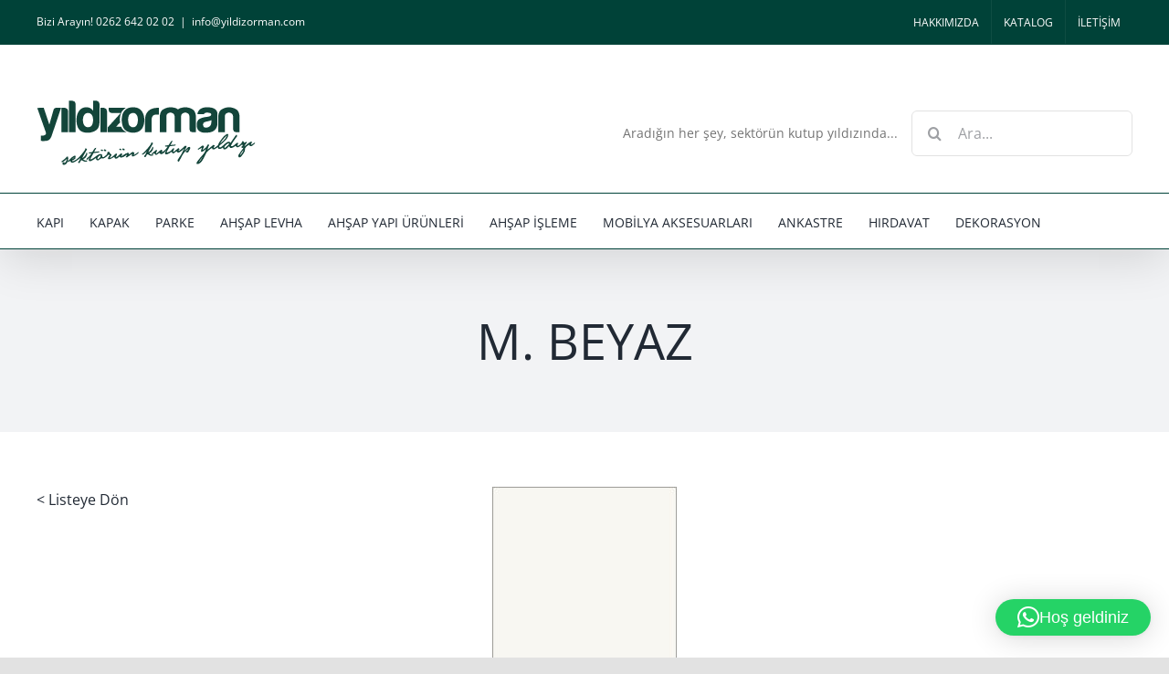

--- FILE ---
content_type: text/html; charset=UTF-8
request_url: https://yildizorman.com/urunler/m-beyaz/
body_size: 16103
content:

<!DOCTYPE html>
<html class="avada-html-layout-wide avada-html-header-position-top" lang="tr" prefix="og: http://ogp.me/ns# fb: http://ogp.me/ns/fb#" prefix="og: https://ogp.me/ns#">
<head>
	<meta http-equiv="X-UA-Compatible" content="IE=edge" />
	<meta http-equiv="Content-Type" content="text/html; charset=utf-8"/>
	<meta name="viewport" content="width=device-width, initial-scale=1" />
	
<!-- Rank Math&#039;a Göre Arama Motoru Optimizasyonu - https://rankmath.com/ -->
<title>M. BEYAZ - YILDIZ ORMAN</title>
<meta name="description" content="&lt; Listeye Dönhttps://yildizorman.com/wp-content/uploads/2022/03/M-BEYAZ.jpg"/>
<meta name="robots" content="follow, index, max-snippet:-1, max-video-preview:-1, max-image-preview:large"/>
<link rel="canonical" href="https://yildizorman.com/urunler/m-beyaz/" />
<meta property="og:locale" content="tr_TR" />
<meta property="og:type" content="article" />
<meta property="og:title" content="M. BEYAZ - YILDIZ ORMAN" />
<meta property="og:description" content="&lt; Listeye Dönhttps://yildizorman.com/wp-content/uploads/2022/03/M-BEYAZ.jpg" />
<meta property="og:url" content="https://yildizorman.com/urunler/m-beyaz/" />
<meta property="og:site_name" content="YILDIZ ORMAN" />
<meta property="og:updated_time" content="2022-03-07T20:06:41+03:00" />
<meta property="og:image" content="https://yildizorman.com/wp-content/uploads/2022/03/M-BEYAZ.jpg" />
<meta property="og:image:secure_url" content="https://yildizorman.com/wp-content/uploads/2022/03/M-BEYAZ.jpg" />
<meta property="og:image:width" content="800" />
<meta property="og:image:height" content="800" />
<meta property="og:image:alt" content="M-BEYAZ" />
<meta property="og:image:type" content="image/jpeg" />
<meta name="twitter:card" content="summary_large_image" />
<meta name="twitter:title" content="M. BEYAZ - YILDIZ ORMAN" />
<meta name="twitter:description" content="&lt; Listeye Dönhttps://yildizorman.com/wp-content/uploads/2022/03/M-BEYAZ.jpg" />
<meta name="twitter:image" content="https://yildizorman.com/wp-content/uploads/2022/03/M-BEYAZ.jpg" />
<script type="application/ld+json" class="rank-math-schema">{"@context":"https://schema.org","@graph":[{"@type":"BreadcrumbList","@id":"https://yildizorman.com/urunler/m-beyaz/#breadcrumb","itemListElement":[{"@type":"ListItem","position":"1","item":{"@id":"https://yildizorman.com","name":"Home"}},{"@type":"ListItem","position":"2","item":{"@id":"https://yildizorman.com/urunler/","name":"Portfolio"}},{"@type":"ListItem","position":"3","item":{"@id":"https://yildizorman.com/urunler/m-beyaz/","name":"M. BEYAZ"}}]}]}</script>
<!-- /Rank Math WordPress SEO eklentisi -->

<link rel="alternate" type="application/rss+xml" title="YILDIZ ORMAN &raquo; akışı" href="https://yildizorman.com/feed/" />
<link rel="alternate" type="application/rss+xml" title="YILDIZ ORMAN &raquo; yorum akışı" href="https://yildizorman.com/comments/feed/" />
					<link rel="shortcut icon" href="https://yildizorman.com/wp-content/uploads/2021/05/yildizorman-fav.png" type="image/x-icon" />
		
		
		
		
		
		<link rel="alternate" title="oEmbed (JSON)" type="application/json+oembed" href="https://yildizorman.com/wp-json/oembed/1.0/embed?url=https%3A%2F%2Fyildizorman.com%2Furunler%2Fm-beyaz%2F" />
<link rel="alternate" title="oEmbed (XML)" type="text/xml+oembed" href="https://yildizorman.com/wp-json/oembed/1.0/embed?url=https%3A%2F%2Fyildizorman.com%2Furunler%2Fm-beyaz%2F&#038;format=xml" />

		<meta property="og:title" content="M. BEYAZ"/>
		<meta property="og:type" content="article"/>
		<meta property="og:url" content="https://yildizorman.com/urunler/m-beyaz/"/>
		<meta property="og:site_name" content="YILDIZ ORMAN"/>
		<meta property="og:description" content="&lt; Listeye Dön        
Diğer Suntalam Mdflam Paneller"/>

									<meta property="og:image" content="https://yildizorman.com/wp-content/uploads/2022/03/M-BEYAZ.jpg"/>
							<style id='wp-img-auto-sizes-contain-inline-css' type='text/css'>
img:is([sizes=auto i],[sizes^="auto," i]){contain-intrinsic-size:3000px 1500px}
/*# sourceURL=wp-img-auto-sizes-contain-inline-css */
</style>
<style id='wp-emoji-styles-inline-css' type='text/css'>

	img.wp-smiley, img.emoji {
		display: inline !important;
		border: none !important;
		box-shadow: none !important;
		height: 1em !important;
		width: 1em !important;
		margin: 0 0.07em !important;
		vertical-align: -0.1em !important;
		background: none !important;
		padding: 0 !important;
	}
/*# sourceURL=wp-emoji-styles-inline-css */
</style>
<style id='wp-block-library-inline-css' type='text/css'>
:root{--wp-block-synced-color:#7a00df;--wp-block-synced-color--rgb:122,0,223;--wp-bound-block-color:var(--wp-block-synced-color);--wp-editor-canvas-background:#ddd;--wp-admin-theme-color:#007cba;--wp-admin-theme-color--rgb:0,124,186;--wp-admin-theme-color-darker-10:#006ba1;--wp-admin-theme-color-darker-10--rgb:0,107,160.5;--wp-admin-theme-color-darker-20:#005a87;--wp-admin-theme-color-darker-20--rgb:0,90,135;--wp-admin-border-width-focus:2px}@media (min-resolution:192dpi){:root{--wp-admin-border-width-focus:1.5px}}.wp-element-button{cursor:pointer}:root .has-very-light-gray-background-color{background-color:#eee}:root .has-very-dark-gray-background-color{background-color:#313131}:root .has-very-light-gray-color{color:#eee}:root .has-very-dark-gray-color{color:#313131}:root .has-vivid-green-cyan-to-vivid-cyan-blue-gradient-background{background:linear-gradient(135deg,#00d084,#0693e3)}:root .has-purple-crush-gradient-background{background:linear-gradient(135deg,#34e2e4,#4721fb 50%,#ab1dfe)}:root .has-hazy-dawn-gradient-background{background:linear-gradient(135deg,#faaca8,#dad0ec)}:root .has-subdued-olive-gradient-background{background:linear-gradient(135deg,#fafae1,#67a671)}:root .has-atomic-cream-gradient-background{background:linear-gradient(135deg,#fdd79a,#004a59)}:root .has-nightshade-gradient-background{background:linear-gradient(135deg,#330968,#31cdcf)}:root .has-midnight-gradient-background{background:linear-gradient(135deg,#020381,#2874fc)}:root{--wp--preset--font-size--normal:16px;--wp--preset--font-size--huge:42px}.has-regular-font-size{font-size:1em}.has-larger-font-size{font-size:2.625em}.has-normal-font-size{font-size:var(--wp--preset--font-size--normal)}.has-huge-font-size{font-size:var(--wp--preset--font-size--huge)}.has-text-align-center{text-align:center}.has-text-align-left{text-align:left}.has-text-align-right{text-align:right}.has-fit-text{white-space:nowrap!important}#end-resizable-editor-section{display:none}.aligncenter{clear:both}.items-justified-left{justify-content:flex-start}.items-justified-center{justify-content:center}.items-justified-right{justify-content:flex-end}.items-justified-space-between{justify-content:space-between}.screen-reader-text{border:0;clip-path:inset(50%);height:1px;margin:-1px;overflow:hidden;padding:0;position:absolute;width:1px;word-wrap:normal!important}.screen-reader-text:focus{background-color:#ddd;clip-path:none;color:#444;display:block;font-size:1em;height:auto;left:5px;line-height:normal;padding:15px 23px 14px;text-decoration:none;top:5px;width:auto;z-index:100000}html :where(.has-border-color){border-style:solid}html :where([style*=border-top-color]){border-top-style:solid}html :where([style*=border-right-color]){border-right-style:solid}html :where([style*=border-bottom-color]){border-bottom-style:solid}html :where([style*=border-left-color]){border-left-style:solid}html :where([style*=border-width]){border-style:solid}html :where([style*=border-top-width]){border-top-style:solid}html :where([style*=border-right-width]){border-right-style:solid}html :where([style*=border-bottom-width]){border-bottom-style:solid}html :where([style*=border-left-width]){border-left-style:solid}html :where(img[class*=wp-image-]){height:auto;max-width:100%}:where(figure){margin:0 0 1em}html :where(.is-position-sticky){--wp-admin--admin-bar--position-offset:var(--wp-admin--admin-bar--height,0px)}@media screen and (max-width:600px){html :where(.is-position-sticky){--wp-admin--admin-bar--position-offset:0px}}

/*# sourceURL=wp-block-library-inline-css */
</style><style id='global-styles-inline-css' type='text/css'>
:root{--wp--preset--aspect-ratio--square: 1;--wp--preset--aspect-ratio--4-3: 4/3;--wp--preset--aspect-ratio--3-4: 3/4;--wp--preset--aspect-ratio--3-2: 3/2;--wp--preset--aspect-ratio--2-3: 2/3;--wp--preset--aspect-ratio--16-9: 16/9;--wp--preset--aspect-ratio--9-16: 9/16;--wp--preset--color--black: #000000;--wp--preset--color--cyan-bluish-gray: #abb8c3;--wp--preset--color--white: #ffffff;--wp--preset--color--pale-pink: #f78da7;--wp--preset--color--vivid-red: #cf2e2e;--wp--preset--color--luminous-vivid-orange: #ff6900;--wp--preset--color--luminous-vivid-amber: #fcb900;--wp--preset--color--light-green-cyan: #7bdcb5;--wp--preset--color--vivid-green-cyan: #00d084;--wp--preset--color--pale-cyan-blue: #8ed1fc;--wp--preset--color--vivid-cyan-blue: #0693e3;--wp--preset--color--vivid-purple: #9b51e0;--wp--preset--gradient--vivid-cyan-blue-to-vivid-purple: linear-gradient(135deg,rgb(6,147,227) 0%,rgb(155,81,224) 100%);--wp--preset--gradient--light-green-cyan-to-vivid-green-cyan: linear-gradient(135deg,rgb(122,220,180) 0%,rgb(0,208,130) 100%);--wp--preset--gradient--luminous-vivid-amber-to-luminous-vivid-orange: linear-gradient(135deg,rgb(252,185,0) 0%,rgb(255,105,0) 100%);--wp--preset--gradient--luminous-vivid-orange-to-vivid-red: linear-gradient(135deg,rgb(255,105,0) 0%,rgb(207,46,46) 100%);--wp--preset--gradient--very-light-gray-to-cyan-bluish-gray: linear-gradient(135deg,rgb(238,238,238) 0%,rgb(169,184,195) 100%);--wp--preset--gradient--cool-to-warm-spectrum: linear-gradient(135deg,rgb(74,234,220) 0%,rgb(151,120,209) 20%,rgb(207,42,186) 40%,rgb(238,44,130) 60%,rgb(251,105,98) 80%,rgb(254,248,76) 100%);--wp--preset--gradient--blush-light-purple: linear-gradient(135deg,rgb(255,206,236) 0%,rgb(152,150,240) 100%);--wp--preset--gradient--blush-bordeaux: linear-gradient(135deg,rgb(254,205,165) 0%,rgb(254,45,45) 50%,rgb(107,0,62) 100%);--wp--preset--gradient--luminous-dusk: linear-gradient(135deg,rgb(255,203,112) 0%,rgb(199,81,192) 50%,rgb(65,88,208) 100%);--wp--preset--gradient--pale-ocean: linear-gradient(135deg,rgb(255,245,203) 0%,rgb(182,227,212) 50%,rgb(51,167,181) 100%);--wp--preset--gradient--electric-grass: linear-gradient(135deg,rgb(202,248,128) 0%,rgb(113,206,126) 100%);--wp--preset--gradient--midnight: linear-gradient(135deg,rgb(2,3,129) 0%,rgb(40,116,252) 100%);--wp--preset--font-size--small: 12px;--wp--preset--font-size--medium: 20px;--wp--preset--font-size--large: 24px;--wp--preset--font-size--x-large: 42px;--wp--preset--font-size--normal: 16px;--wp--preset--font-size--xlarge: 32px;--wp--preset--font-size--huge: 48px;--wp--preset--spacing--20: 0.44rem;--wp--preset--spacing--30: 0.67rem;--wp--preset--spacing--40: 1rem;--wp--preset--spacing--50: 1.5rem;--wp--preset--spacing--60: 2.25rem;--wp--preset--spacing--70: 3.38rem;--wp--preset--spacing--80: 5.06rem;--wp--preset--shadow--natural: 6px 6px 9px rgba(0, 0, 0, 0.2);--wp--preset--shadow--deep: 12px 12px 50px rgba(0, 0, 0, 0.4);--wp--preset--shadow--sharp: 6px 6px 0px rgba(0, 0, 0, 0.2);--wp--preset--shadow--outlined: 6px 6px 0px -3px rgb(255, 255, 255), 6px 6px rgb(0, 0, 0);--wp--preset--shadow--crisp: 6px 6px 0px rgb(0, 0, 0);}:where(.is-layout-flex){gap: 0.5em;}:where(.is-layout-grid){gap: 0.5em;}body .is-layout-flex{display: flex;}.is-layout-flex{flex-wrap: wrap;align-items: center;}.is-layout-flex > :is(*, div){margin: 0;}body .is-layout-grid{display: grid;}.is-layout-grid > :is(*, div){margin: 0;}:where(.wp-block-columns.is-layout-flex){gap: 2em;}:where(.wp-block-columns.is-layout-grid){gap: 2em;}:where(.wp-block-post-template.is-layout-flex){gap: 1.25em;}:where(.wp-block-post-template.is-layout-grid){gap: 1.25em;}.has-black-color{color: var(--wp--preset--color--black) !important;}.has-cyan-bluish-gray-color{color: var(--wp--preset--color--cyan-bluish-gray) !important;}.has-white-color{color: var(--wp--preset--color--white) !important;}.has-pale-pink-color{color: var(--wp--preset--color--pale-pink) !important;}.has-vivid-red-color{color: var(--wp--preset--color--vivid-red) !important;}.has-luminous-vivid-orange-color{color: var(--wp--preset--color--luminous-vivid-orange) !important;}.has-luminous-vivid-amber-color{color: var(--wp--preset--color--luminous-vivid-amber) !important;}.has-light-green-cyan-color{color: var(--wp--preset--color--light-green-cyan) !important;}.has-vivid-green-cyan-color{color: var(--wp--preset--color--vivid-green-cyan) !important;}.has-pale-cyan-blue-color{color: var(--wp--preset--color--pale-cyan-blue) !important;}.has-vivid-cyan-blue-color{color: var(--wp--preset--color--vivid-cyan-blue) !important;}.has-vivid-purple-color{color: var(--wp--preset--color--vivid-purple) !important;}.has-black-background-color{background-color: var(--wp--preset--color--black) !important;}.has-cyan-bluish-gray-background-color{background-color: var(--wp--preset--color--cyan-bluish-gray) !important;}.has-white-background-color{background-color: var(--wp--preset--color--white) !important;}.has-pale-pink-background-color{background-color: var(--wp--preset--color--pale-pink) !important;}.has-vivid-red-background-color{background-color: var(--wp--preset--color--vivid-red) !important;}.has-luminous-vivid-orange-background-color{background-color: var(--wp--preset--color--luminous-vivid-orange) !important;}.has-luminous-vivid-amber-background-color{background-color: var(--wp--preset--color--luminous-vivid-amber) !important;}.has-light-green-cyan-background-color{background-color: var(--wp--preset--color--light-green-cyan) !important;}.has-vivid-green-cyan-background-color{background-color: var(--wp--preset--color--vivid-green-cyan) !important;}.has-pale-cyan-blue-background-color{background-color: var(--wp--preset--color--pale-cyan-blue) !important;}.has-vivid-cyan-blue-background-color{background-color: var(--wp--preset--color--vivid-cyan-blue) !important;}.has-vivid-purple-background-color{background-color: var(--wp--preset--color--vivid-purple) !important;}.has-black-border-color{border-color: var(--wp--preset--color--black) !important;}.has-cyan-bluish-gray-border-color{border-color: var(--wp--preset--color--cyan-bluish-gray) !important;}.has-white-border-color{border-color: var(--wp--preset--color--white) !important;}.has-pale-pink-border-color{border-color: var(--wp--preset--color--pale-pink) !important;}.has-vivid-red-border-color{border-color: var(--wp--preset--color--vivid-red) !important;}.has-luminous-vivid-orange-border-color{border-color: var(--wp--preset--color--luminous-vivid-orange) !important;}.has-luminous-vivid-amber-border-color{border-color: var(--wp--preset--color--luminous-vivid-amber) !important;}.has-light-green-cyan-border-color{border-color: var(--wp--preset--color--light-green-cyan) !important;}.has-vivid-green-cyan-border-color{border-color: var(--wp--preset--color--vivid-green-cyan) !important;}.has-pale-cyan-blue-border-color{border-color: var(--wp--preset--color--pale-cyan-blue) !important;}.has-vivid-cyan-blue-border-color{border-color: var(--wp--preset--color--vivid-cyan-blue) !important;}.has-vivid-purple-border-color{border-color: var(--wp--preset--color--vivid-purple) !important;}.has-vivid-cyan-blue-to-vivid-purple-gradient-background{background: var(--wp--preset--gradient--vivid-cyan-blue-to-vivid-purple) !important;}.has-light-green-cyan-to-vivid-green-cyan-gradient-background{background: var(--wp--preset--gradient--light-green-cyan-to-vivid-green-cyan) !important;}.has-luminous-vivid-amber-to-luminous-vivid-orange-gradient-background{background: var(--wp--preset--gradient--luminous-vivid-amber-to-luminous-vivid-orange) !important;}.has-luminous-vivid-orange-to-vivid-red-gradient-background{background: var(--wp--preset--gradient--luminous-vivid-orange-to-vivid-red) !important;}.has-very-light-gray-to-cyan-bluish-gray-gradient-background{background: var(--wp--preset--gradient--very-light-gray-to-cyan-bluish-gray) !important;}.has-cool-to-warm-spectrum-gradient-background{background: var(--wp--preset--gradient--cool-to-warm-spectrum) !important;}.has-blush-light-purple-gradient-background{background: var(--wp--preset--gradient--blush-light-purple) !important;}.has-blush-bordeaux-gradient-background{background: var(--wp--preset--gradient--blush-bordeaux) !important;}.has-luminous-dusk-gradient-background{background: var(--wp--preset--gradient--luminous-dusk) !important;}.has-pale-ocean-gradient-background{background: var(--wp--preset--gradient--pale-ocean) !important;}.has-electric-grass-gradient-background{background: var(--wp--preset--gradient--electric-grass) !important;}.has-midnight-gradient-background{background: var(--wp--preset--gradient--midnight) !important;}.has-small-font-size{font-size: var(--wp--preset--font-size--small) !important;}.has-medium-font-size{font-size: var(--wp--preset--font-size--medium) !important;}.has-large-font-size{font-size: var(--wp--preset--font-size--large) !important;}.has-x-large-font-size{font-size: var(--wp--preset--font-size--x-large) !important;}
/*# sourceURL=global-styles-inline-css */
</style>

<style id='classic-theme-styles-inline-css' type='text/css'>
/*! This file is auto-generated */
.wp-block-button__link{color:#fff;background-color:#32373c;border-radius:9999px;box-shadow:none;text-decoration:none;padding:calc(.667em + 2px) calc(1.333em + 2px);font-size:1.125em}.wp-block-file__button{background:#32373c;color:#fff;text-decoration:none}
/*# sourceURL=/wp-includes/css/classic-themes.min.css */
</style>
<link rel='stylesheet' id='fusion-dynamic-css-css' href='https://yildizorman.com/wp-content/uploads/fusion-styles/b209c6cfc3d8b1bb718562ab9b4e53c4.min.css?ver=3.3.1' type='text/css' media='all' />
<!--n2css--><!--n2js--><script type="text/javascript" src="https://yildizorman.com/wp-includes/js/jquery/jquery.min.js?ver=3.7.1" id="jquery-core-js"></script>
<script type="text/javascript" src="https://yildizorman.com/wp-includes/js/jquery/jquery-migrate.min.js?ver=3.4.1" id="jquery-migrate-js"></script>
<link rel="https://api.w.org/" href="https://yildizorman.com/wp-json/" /><link rel="alternate" title="JSON" type="application/json" href="https://yildizorman.com/wp-json/wp/v2/avada_portfolio/1638" /><link rel="EditURI" type="application/rsd+xml" title="RSD" href="https://yildizorman.com/xmlrpc.php?rsd" />
<meta name="generator" content="WordPress 6.9" />
<link rel='shortlink' href='https://yildizorman.com/?p=1638' />
<link rel="preload" href="https://yildizorman.com/wp-content/themes/Avada/includes/lib/assets/fonts/icomoon/icomoon.woff" as="font" type="font/woff" crossorigin><link rel="preload" href="//yildizorman.com/wp-content/themes/Avada/includes/lib/assets/fonts/fontawesome/webfonts/fa-brands-400.woff2" as="font" type="font/woff2" crossorigin><link rel="preload" href="//yildizorman.com/wp-content/themes/Avada/includes/lib/assets/fonts/fontawesome/webfonts/fa-regular-400.woff2" as="font" type="font/woff2" crossorigin><link rel="preload" href="//yildizorman.com/wp-content/themes/Avada/includes/lib/assets/fonts/fontawesome/webfonts/fa-solid-900.woff2" as="font" type="font/woff2" crossorigin><style type="text/css" id="css-fb-visibility">@media screen and (max-width: 640px){body:not(.fusion-builder-ui-wireframe) .fusion-no-small-visibility{display:none !important;}body:not(.fusion-builder-ui-wireframe) .sm-text-align-center{text-align:center !important;}body:not(.fusion-builder-ui-wireframe) .sm-text-align-left{text-align:left !important;}body:not(.fusion-builder-ui-wireframe) .sm-text-align-right{text-align:right !important;}body:not(.fusion-builder-ui-wireframe) .sm-mx-auto{margin-left:auto !important;margin-right:auto !important;}body:not(.fusion-builder-ui-wireframe) .sm-ml-auto{margin-left:auto !important;}body:not(.fusion-builder-ui-wireframe) .sm-mr-auto{margin-right:auto !important;}body:not(.fusion-builder-ui-wireframe) .fusion-absolute-position-small{position:absolute;top:auto;width:100%;}}@media screen and (min-width: 641px) and (max-width: 1024px){body:not(.fusion-builder-ui-wireframe) .fusion-no-medium-visibility{display:none !important;}body:not(.fusion-builder-ui-wireframe) .md-text-align-center{text-align:center !important;}body:not(.fusion-builder-ui-wireframe) .md-text-align-left{text-align:left !important;}body:not(.fusion-builder-ui-wireframe) .md-text-align-right{text-align:right !important;}body:not(.fusion-builder-ui-wireframe) .md-mx-auto{margin-left:auto !important;margin-right:auto !important;}body:not(.fusion-builder-ui-wireframe) .md-ml-auto{margin-left:auto !important;}body:not(.fusion-builder-ui-wireframe) .md-mr-auto{margin-right:auto !important;}body:not(.fusion-builder-ui-wireframe) .fusion-absolute-position-medium{position:absolute;top:auto;width:100%;}}@media screen and (min-width: 1025px){body:not(.fusion-builder-ui-wireframe) .fusion-no-large-visibility{display:none !important;}body:not(.fusion-builder-ui-wireframe) .lg-text-align-center{text-align:center !important;}body:not(.fusion-builder-ui-wireframe) .lg-text-align-left{text-align:left !important;}body:not(.fusion-builder-ui-wireframe) .lg-text-align-right{text-align:right !important;}body:not(.fusion-builder-ui-wireframe) .lg-mx-auto{margin-left:auto !important;margin-right:auto !important;}body:not(.fusion-builder-ui-wireframe) .lg-ml-auto{margin-left:auto !important;}body:not(.fusion-builder-ui-wireframe) .lg-mr-auto{margin-right:auto !important;}body:not(.fusion-builder-ui-wireframe) .fusion-absolute-position-large{position:absolute;top:auto;width:100%;}}</style>		<script type="text/javascript">
			var doc = document.documentElement;
			doc.setAttribute( 'data-useragent', navigator.userAgent );
		</script>
		
	<link rel='stylesheet' id='qlwapp-frontend-css' href='https://yildizorman.com/wp-content/plugins/wp-whatsapp-chat/build/frontend/css/style.css?ver=8.1.5' type='text/css' media='all' />
<link rel='stylesheet' id='qlwapp-icons-css' href='https://yildizorman.com/wp-content/plugins/wp-whatsapp-chat-pro/assets/qlwapp-icons.min.css?ver=7.7.3' type='text/css' media='all' />
</head>

<body data-rsssl=1 class="wp-singular avada_portfolio-template-default single single-avada_portfolio postid-1638 single-format-standard wp-theme-Avada fusion-image-hovers fusion-pagination-sizing fusion-button_size-large fusion-button_type-flat fusion-button_span-no avada-image-rollover-circle-yes avada-image-rollover-no fusion-body ltr fusion-sticky-header no-tablet-sticky-header no-mobile-sticky-header no-mobile-slidingbar avada-has-rev-slider-styles fusion-disable-outline fusion-sub-menu-fade mobile-logo-pos-left layout-wide-mode avada-has-boxed-modal-shadow- layout-scroll-offset-full avada-has-zero-margin-offset-top fusion-top-header menu-text-align-left mobile-menu-design-classic fusion-show-pagination-text fusion-header-layout-v4 avada-responsive avada-footer-fx-none avada-menu-highlight-style-bar fusion-search-form-clean fusion-main-menu-search-overlay fusion-avatar-circle avada-dropdown-styles avada-blog-layout-large avada-blog-archive-layout-large avada-header-shadow-yes avada-menu-icon-position-left avada-has-megamenu-shadow avada-has-mainmenu-dropdown-divider avada-has-mobile-menu-search avada-has-breadcrumb-mobile-hidden avada-has-titlebar-bar_and_content avada-has-pagination-width_height avada-flyout-menu-direction-fade avada-ec-views-v1" >
		<a class="skip-link screen-reader-text" href="#content">Skip to content</a>

	<div id="boxed-wrapper">
		<div class="fusion-sides-frame"></div>
		<div id="wrapper" class="fusion-wrapper">
			<div id="home" style="position:relative;top:-1px;"></div>
			
				
			<header class="fusion-header-wrapper fusion-header-shadow">
				<div class="fusion-header-v4 fusion-logo-alignment fusion-logo-left fusion-sticky-menu- fusion-sticky-logo- fusion-mobile-logo- fusion-sticky-menu-only fusion-header-menu-align-left fusion-mobile-menu-design-classic">
					
<div class="fusion-secondary-header">
	<div class="fusion-row">
					<div class="fusion-alignleft">
				<div class="fusion-contact-info"><span class="fusion-contact-info-phone-number">Bizi Arayın! 0262 642 02 02</span><span class="fusion-header-separator">|</span><span class="fusion-contact-info-email-address"><a href="mailto:i&#110;fo&#64;y&#105;&#108;&#100;&#105;z&#111;r&#109;a&#110;.c&#111;m">i&#110;fo&#64;y&#105;&#108;&#100;&#105;z&#111;r&#109;a&#110;.c&#111;m</a></span></div>			</div>
							<div class="fusion-alignright">
				<nav class="fusion-secondary-menu" role="navigation" aria-label="Secondary Menu"><ul id="menu-menu" class="menu"><li  id="menu-item-72"  class="menu-item menu-item-type-custom menu-item-object-custom menu-item-72"  data-item-id="72"><a  href="https://yildizorman.com/hakkimizda/" class="fusion-bar-highlight"><span class="menu-text">HAKKIMIZDA</span></a></li><li  id="menu-item-419"  class="menu-item menu-item-type-post_type menu-item-object-page menu-item-419"  data-item-id="419"><a  href="https://yildizorman.com/katalogs/" class="fusion-bar-highlight"><span class="menu-text">KATALOG</span></a></li><li  id="menu-item-454"  class="menu-item menu-item-type-post_type menu-item-object-page menu-item-454"  data-item-id="454"><a  href="https://yildizorman.com/iletisim/" class="fusion-bar-highlight"><span class="menu-text">İLETİŞİM</span></a></li></ul></nav><nav class="fusion-mobile-nav-holder fusion-mobile-menu-text-align-left" aria-label="Secondary Mobile Menu"></nav>			</div>
			</div>
</div>
<div class="fusion-header-sticky-height"></div>
<div class="fusion-sticky-header-wrapper"> <!-- start fusion sticky header wrapper -->
	<div class="fusion-header">
		<div class="fusion-row">
							<div class="fusion-logo" data-margin-top="31px" data-margin-bottom="0px" data-margin-left="0px" data-margin-right="0px">
			<a class="fusion-logo-link"  href="https://yildizorman.com/" >

						<!-- standard logo -->
			<img src="https://yildizorman.com/wp-content/uploads/2025/07/Yildiz-Orman-Logo.png" srcset="https://yildizorman.com/wp-content/uploads/2025/07/Yildiz-Orman-Logo.png 1x" width="240" height="71" alt="YILDIZ ORMAN Logo" data-retina_logo_url="" class="fusion-standard-logo" />

			
					</a>
		
<div class="fusion-header-content-3-wrapper">
			<h3 class="fusion-header-tagline">
			Aradığın her şey, sektörün kutup yıldızında...		</h3>
		<div class="fusion-secondary-menu-search">
					<form role="search" class="searchform fusion-search-form  fusion-search-form-clean" method="get" action="https://yildizorman.com/">
			<div class="fusion-search-form-content">

				
				<div class="fusion-search-field search-field">
					<label><span class="screen-reader-text">Ara:</span>
													<input type="search" value="" name="s" class="s" placeholder="Ara..." required aria-required="true" aria-label="Ara..."/>
											</label>
				</div>
				<div class="fusion-search-button search-button">
					<input type="submit" class="fusion-search-submit searchsubmit" aria-label="Ara" value="&#xf002;" />
									</div>

				
			</div>


			
		</form>
				</div>
	</div>
</div>
										
					</div>
	</div>
	<div class="fusion-secondary-main-menu">
		<div class="fusion-row">
			<nav class="fusion-main-menu" aria-label="Main Menu"><div class="fusion-overlay-search">		<form role="search" class="searchform fusion-search-form  fusion-search-form-clean" method="get" action="https://yildizorman.com/">
			<div class="fusion-search-form-content">

				
				<div class="fusion-search-field search-field">
					<label><span class="screen-reader-text">Ara:</span>
													<input type="search" value="" name="s" class="s" placeholder="Ara..." required aria-required="true" aria-label="Ara..."/>
											</label>
				</div>
				<div class="fusion-search-button search-button">
					<input type="submit" class="fusion-search-submit searchsubmit" aria-label="Ara" value="&#xf002;" />
									</div>

				
			</div>


			
		</form>
		<div class="fusion-search-spacer"></div><a href="#" role="button" aria-label="Close Search" class="fusion-close-search"></a></div><ul id="menu-demo" class="fusion-menu"><li  id="menu-item-17"  class="menu-item menu-item-type-custom menu-item-object-custom menu-item-has-children menu-item-17 fusion-dropdown-menu"  data-item-id="17"><a  href="https://yildizorman.com/kapi/" class="fusion-bar-highlight"><span class="menu-text">KAPI</span></a><ul class="sub-menu"><li  id="menu-item-18"  class="menu-item menu-item-type-custom menu-item-object-custom menu-item-18 fusion-dropdown-submenu" ><a  href="https://yildizorman.com/kapi/" class="fusion-bar-highlight"><span>Ahşap Serisi</span></a></li><li  id="menu-item-19"  class="menu-item menu-item-type-custom menu-item-object-custom menu-item-19 fusion-dropdown-submenu" ><a  href="https://yildizorman.com/kapi/" class="fusion-bar-highlight"><span>Elit Serisi</span></a></li><li  id="menu-item-20"  class="menu-item menu-item-type-custom menu-item-object-custom menu-item-20 fusion-dropdown-submenu" ><a  href="https://yildizorman.com/kapi/" class="fusion-bar-highlight"><span>Melamin Serisi</span></a></li><li  id="menu-item-21"  class="menu-item menu-item-type-custom menu-item-object-custom menu-item-21 fusion-dropdown-submenu" ><a  href="https://yildizorman.com/kapi/" class="fusion-bar-highlight"><span>Panel Serisi</span></a></li><li  id="menu-item-22"  class="menu-item menu-item-type-custom menu-item-object-custom menu-item-22 fusion-dropdown-submenu" ><a  href="https://yildizorman.com/kapi/" class="fusion-bar-highlight"><span>PVC Serisi</span></a></li><li  id="menu-item-23"  class="menu-item menu-item-type-custom menu-item-object-custom menu-item-23 fusion-dropdown-submenu" ><a  href="https://yildizorman.com/kapi/" class="fusion-bar-highlight"><span>Variodor Serisi</span></a></li><li  id="menu-item-393"  class="menu-item menu-item-type-custom menu-item-object-custom menu-item-393 fusion-dropdown-submenu" ><a  href="https://yildizorman.com/kapi/" class="fusion-bar-highlight"><span>Yıldız Serisi</span></a></li></ul></li><li  id="menu-item-11"  class="menu-item menu-item-type-custom menu-item-object-custom menu-item-has-children menu-item-11 fusion-dropdown-menu"  data-item-id="11"><a  href="#" class="fusion-bar-highlight"><span class="menu-text">KAPAK</span></a><ul class="sub-menu"><li  id="menu-item-12"  class="menu-item menu-item-type-custom menu-item-object-custom menu-item-12 fusion-dropdown-submenu" ><a  href="#" class="fusion-bar-highlight"><span>Lake Kapak</span></a></li><li  id="menu-item-13"  class="menu-item menu-item-type-custom menu-item-object-custom menu-item-13 fusion-dropdown-submenu" ><a  href="#" class="fusion-bar-highlight"><span>Membran Kapak</span></a></li><li  id="menu-item-14"  class="menu-item menu-item-type-custom menu-item-object-custom menu-item-14 fusion-dropdown-submenu" ><a  href="#" class="fusion-bar-highlight"><span>Egepres</span></a></li><li  id="menu-item-15"  class="menu-item menu-item-type-custom menu-item-object-custom menu-item-15 fusion-dropdown-submenu" ><a  href="#" class="fusion-bar-highlight"><span>Akrilik Kapak</span></a></li><li  id="menu-item-16"  class="menu-item menu-item-type-custom menu-item-object-custom menu-item-16 fusion-dropdown-submenu" ><a  href="#" class="fusion-bar-highlight"><span>Ham CNC Kapak</span></a></li></ul></li><li  id="menu-item-469"  class="menu-item menu-item-type-custom menu-item-object-custom menu-item-469"  data-item-id="469"><a  href="https://yildizorman.com/parke/" class="fusion-bar-highlight"><span class="menu-text">PARKE</span></a></li><li  id="menu-item-25"  class="menu-item menu-item-type-custom menu-item-object-custom menu-item-has-children menu-item-25 fusion-dropdown-menu"  data-item-id="25"><a  href="https://yildizorman.com/ahsap-levha/" class="fusion-bar-highlight"><span class="menu-text">AHŞAP LEVHA</span></a><ul class="sub-menu"><li  id="menu-item-26"  class="menu-item menu-item-type-custom menu-item-object-custom menu-item-26 fusion-dropdown-submenu" ><a  href="https://yildizorman.com/ahsap-levha/" class="fusion-bar-highlight"><span>MDFlam / Suntalam</span></a></li><li  id="menu-item-28"  class="menu-item menu-item-type-custom menu-item-object-custom menu-item-28 fusion-dropdown-submenu" ><a  href="https://yildizorman.com/ahsap-levha/" class="fusion-bar-highlight"><span>Masif Panel</span></a></li><li  id="menu-item-31"  class="menu-item menu-item-type-custom menu-item-object-custom menu-item-31 fusion-dropdown-submenu" ><a  href="https://yildizorman.com/ahsap-levha/" class="fusion-bar-highlight"><span>Lake Panel</span></a></li><li  id="menu-item-32"  class="menu-item menu-item-type-custom menu-item-object-custom menu-item-32 fusion-dropdown-submenu" ><a  href="https://yildizorman.com/ahsap-levha/" class="fusion-bar-highlight"><span>Akrilik Panel</span></a></li><li  id="menu-item-35"  class="menu-item menu-item-type-custom menu-item-object-custom menu-item-35 fusion-dropdown-submenu" ><a  href="https://yildizorman.com/ahsap-levha/" class="fusion-bar-highlight"><span>Kapı Paneli</span></a></li><li  id="menu-item-29"  class="menu-item menu-item-type-custom menu-item-object-custom menu-item-29 fusion-dropdown-submenu" ><a  href="https://yildizorman.com/ahsap-levha/" class="fusion-bar-highlight"><span>Gloss Max</span></a></li><li  id="menu-item-30"  class="menu-item menu-item-type-custom menu-item-object-custom menu-item-30 fusion-dropdown-submenu" ><a  href="https://yildizorman.com/ahsap-levha/" class="fusion-bar-highlight"><span>High Gloss</span></a></li><li  id="menu-item-33"  class="menu-item menu-item-type-custom menu-item-object-custom menu-item-33 fusion-dropdown-submenu" ><a  href="https://yildizorman.com/ahsap-levha/" class="fusion-bar-highlight"><span>PVC Kenar Bant</span></a></li><li  id="menu-item-34"  class="menu-item menu-item-type-custom menu-item-object-custom menu-item-34 fusion-dropdown-submenu" ><a  href="https://yildizorman.com/ahsap-levha/" class="fusion-bar-highlight"><span>Kontrplak</span></a></li></ul></li><li  id="menu-item-24"  class="menu-item menu-item-type-custom menu-item-object-custom menu-item-has-children menu-item-24 fusion-dropdown-menu"  data-item-id="24"><a  href="#" class="fusion-bar-highlight"><span class="menu-text">AHŞAP YAPI ÜRÜNLERİ</span></a><ul class="sub-menu"><li  id="menu-item-36"  class="menu-item menu-item-type-custom menu-item-object-custom menu-item-36 fusion-dropdown-submenu" ><a  href="#" class="fusion-bar-highlight"><span>Kereste</span></a></li><li  id="menu-item-37"  class="menu-item menu-item-type-custom menu-item-object-custom menu-item-37 fusion-dropdown-submenu" ><a  href="#" class="fusion-bar-highlight"><span>OSB</span></a></li><li  id="menu-item-38"  class="menu-item menu-item-type-custom menu-item-object-custom menu-item-38 fusion-dropdown-submenu" ><a  href="#" class="fusion-bar-highlight"><span>Plywood</span></a></li><li  id="menu-item-39"  class="menu-item menu-item-type-custom menu-item-object-custom menu-item-39 fusion-dropdown-submenu" ><a  href="#" class="fusion-bar-highlight"><span>Shingle</span></a></li><li  id="menu-item-40"  class="menu-item menu-item-type-custom menu-item-object-custom menu-item-40 fusion-dropdown-submenu" ><a  href="#" class="fusion-bar-highlight"><span>Lambiri</span></a></li><li  id="menu-item-41"  class="menu-item menu-item-type-custom menu-item-object-custom menu-item-41 fusion-dropdown-submenu" ><a  href="#" class="fusion-bar-highlight"><span>Pahlı Tahta</span></a></li></ul></li><li  id="menu-item-42"  class="menu-item menu-item-type-custom menu-item-object-custom menu-item-has-children menu-item-42 fusion-dropdown-menu"  data-item-id="42"><a  href="#" class="fusion-bar-highlight"><span class="menu-text">AHŞAP İŞLEME</span></a><ul class="sub-menu"><li  id="menu-item-43"  class="menu-item menu-item-type-custom menu-item-object-custom menu-item-43 fusion-dropdown-submenu" ><a  href="#" class="fusion-bar-highlight"><span>Ebatlama</span></a></li><li  id="menu-item-44"  class="menu-item menu-item-type-custom menu-item-object-custom menu-item-44 fusion-dropdown-submenu" ><a  href="#" class="fusion-bar-highlight"><span>Bantlama</span></a></li><li  id="menu-item-45"  class="menu-item menu-item-type-custom menu-item-object-custom menu-item-45 fusion-dropdown-submenu" ><a  href="#" class="fusion-bar-highlight"><span>Minifix</span></a></li><li  id="menu-item-46"  class="menu-item menu-item-type-custom menu-item-object-custom menu-item-46 fusion-dropdown-submenu" ><a  href="#" class="fusion-bar-highlight"><span>CNC İşlem</span></a></li></ul></li><li  id="menu-item-47"  class="menu-item menu-item-type-custom menu-item-object-custom menu-item-47"  data-item-id="47"><a  href="#" class="fusion-bar-highlight"><span class="menu-text">MOBİLYA AKSESUARLARI</span></a></li><li  id="menu-item-48"  class="menu-item menu-item-type-custom menu-item-object-custom menu-item-has-children menu-item-48 fusion-dropdown-menu"  data-item-id="48"><a  href="#" class="fusion-bar-highlight"><span class="menu-text">ANKASTRE</span></a><ul class="sub-menu"><li  id="menu-item-49"  class="menu-item menu-item-type-custom menu-item-object-custom menu-item-49 fusion-dropdown-submenu" ><a  href="#" class="fusion-bar-highlight"><span>Ocak</span></a></li><li  id="menu-item-50"  class="menu-item menu-item-type-custom menu-item-object-custom menu-item-50 fusion-dropdown-submenu" ><a  href="#" class="fusion-bar-highlight"><span>Fırın</span></a></li><li  id="menu-item-51"  class="menu-item menu-item-type-custom menu-item-object-custom menu-item-51 fusion-dropdown-submenu" ><a  href="#" class="fusion-bar-highlight"><span>Davlumbaz</span></a></li><li  id="menu-item-52"  class="menu-item menu-item-type-custom menu-item-object-custom menu-item-52 fusion-dropdown-submenu" ><a  href="#" class="fusion-bar-highlight"><span>Buzdolabı</span></a></li><li  id="menu-item-53"  class="menu-item menu-item-type-custom menu-item-object-custom menu-item-53 fusion-dropdown-submenu" ><a  href="#" class="fusion-bar-highlight"><span>Bulaşık Makinesi</span></a></li><li  id="menu-item-54"  class="menu-item menu-item-type-custom menu-item-object-custom menu-item-54 fusion-dropdown-submenu" ><a  href="#" class="fusion-bar-highlight"><span>Mikrodalga</span></a></li><li  id="menu-item-55"  class="menu-item menu-item-type-custom menu-item-object-custom menu-item-55 fusion-dropdown-submenu" ><a  href="#" class="fusion-bar-highlight"><span>Aspiratör</span></a></li></ul></li><li  id="menu-item-60"  class="menu-item menu-item-type-custom menu-item-object-custom menu-item-has-children menu-item-60 fusion-dropdown-menu"  data-item-id="60"><a  href="#" class="fusion-bar-highlight"><span class="menu-text">HIRDAVAT</span></a><ul class="sub-menu"><li  id="menu-item-56"  class="menu-item menu-item-type-custom menu-item-object-custom menu-item-has-children menu-item-56 fusion-dropdown-submenu" ><a  href="#" class="fusion-bar-highlight"><span>ELEKTRİKLİ EL ALETLERİ</span></a><ul class="sub-menu"><li  id="menu-item-57"  class="menu-item menu-item-type-custom menu-item-object-custom menu-item-57" ><a  href="#" class="fusion-bar-highlight"><span>Matkap</span></a></li><li  id="menu-item-58"  class="menu-item menu-item-type-custom menu-item-object-custom menu-item-58" ><a  href="#" class="fusion-bar-highlight"><span>Kompresör</span></a></li><li  id="menu-item-59"  class="menu-item menu-item-type-custom menu-item-object-custom menu-item-59" ><a  href="#" class="fusion-bar-highlight"><span>Taşlama</span></a></li></ul></li><li  id="menu-item-61"  class="menu-item menu-item-type-custom menu-item-object-custom menu-item-61 fusion-dropdown-submenu" ><a  href="#" class="fusion-bar-highlight"><span>Pense</span></a></li><li  id="menu-item-62"  class="menu-item menu-item-type-custom menu-item-object-custom menu-item-62 fusion-dropdown-submenu" ><a  href="#" class="fusion-bar-highlight"><span>Silikon</span></a></li><li  id="menu-item-63"  class="menu-item menu-item-type-custom menu-item-object-custom menu-item-63 fusion-dropdown-submenu" ><a  href="#" class="fusion-bar-highlight"><span>Mastik</span></a></li><li  id="menu-item-64"  class="menu-item menu-item-type-custom menu-item-object-custom menu-item-64 fusion-dropdown-submenu" ><a  href="#" class="fusion-bar-highlight"><span>Ölçü Aletleri</span></a></li><li  id="menu-item-65"  class="menu-item menu-item-type-custom menu-item-object-custom menu-item-65 fusion-dropdown-submenu" ><a  href="#" class="fusion-bar-highlight"><span>Zımpara</span></a></li><li  id="menu-item-66"  class="menu-item menu-item-type-custom menu-item-object-custom menu-item-66 fusion-dropdown-submenu" ><a  href="#" class="fusion-bar-highlight"><span>Çekiç</span></a></li><li  id="menu-item-67"  class="menu-item menu-item-type-custom menu-item-object-custom menu-item-67 fusion-dropdown-submenu" ><a  href="#" class="fusion-bar-highlight"><span>Çiviler ve Vidalar</span></a></li></ul></li><li  id="menu-item-68"  class="menu-item menu-item-type-custom menu-item-object-custom menu-item-has-children menu-item-68 fusion-dropdown-menu"  data-item-id="68"><a  href="#" class="fusion-bar-highlight"><span class="menu-text">DEKORASYON</span></a><ul class="sub-menu"><li  id="menu-item-69"  class="menu-item menu-item-type-custom menu-item-object-custom menu-item-69 fusion-dropdown-submenu" ><a  href="#" class="fusion-bar-highlight"><span>Ahşap Çiçeklik</span></a></li><li  id="menu-item-70"  class="menu-item menu-item-type-custom menu-item-object-custom menu-item-70 fusion-dropdown-submenu" ><a  href="#" class="fusion-bar-highlight"><span>Pergole</span></a></li><li  id="menu-item-71"  class="menu-item menu-item-type-custom menu-item-object-custom menu-item-71 fusion-dropdown-submenu" ><a  href="#" class="fusion-bar-highlight"><span>Ahşap Masa ve Sandalye</span></a></li></ul></li></ul></nav>
<nav class="fusion-mobile-nav-holder fusion-mobile-menu-text-align-left" aria-label="Main Menu Mobile"></nav>

			
<div class="fusion-clearfix"></div>
<div class="fusion-mobile-menu-search">
			<form role="search" class="searchform fusion-search-form  fusion-search-form-clean" method="get" action="https://yildizorman.com/">
			<div class="fusion-search-form-content">

				
				<div class="fusion-search-field search-field">
					<label><span class="screen-reader-text">Ara:</span>
													<input type="search" value="" name="s" class="s" placeholder="Ara..." required aria-required="true" aria-label="Ara..."/>
											</label>
				</div>
				<div class="fusion-search-button search-button">
					<input type="submit" class="fusion-search-submit searchsubmit" aria-label="Ara" value="&#xf002;" />
									</div>

				
			</div>


			
		</form>
		</div>
		</div>
	</div>
</div> <!-- end fusion sticky header wrapper -->
				</div>
				<div class="fusion-clearfix"></div>
			</header>
							
				
		<div id="sliders-container">
					</div>
				
				
			
			<div class="avada-page-titlebar-wrapper" role="banner">
	<div class="fusion-page-title-bar fusion-page-title-bar-breadcrumbs fusion-page-title-bar-center">
		<div class="fusion-page-title-row">
			<div class="fusion-page-title-wrapper">
				<div class="fusion-page-title-captions">

																							<h1 class="entry-title">M. BEYAZ</h1>

											
																
				</div>

				
			</div>
		</div>
	</div>
</div>

						<main id="main" class="clearfix ">
				<div class="fusion-row" style="">
<div id="content" class="portfolio-full" style="width: 100%;">
	
	
					<article id="post-1638" class="post-1638 avada_portfolio type-avada_portfolio status-publish format-standard has-post-thumbnail hentry portfolio_category-mdflam-suntalam">

				
						<div class="project-content">
				<span class="entry-title rich-snippet-hidden">M. BEYAZ</span><span class="vcard rich-snippet-hidden"><span class="fn"><a href="https://yildizorman.com/author/yildirzorman-web/" title="YILDIRZORMAN-WEB tarafından yazılan yazılar" rel="author">YILDIRZORMAN-WEB</a></span></span><span class="updated rich-snippet-hidden">2022-03-07T20:06:41+03:00</span>				<div class="project-description post-content" style=" width:100%;">
											<h3 style="display:none;">Project Description</h3>										<div class="fusion-fullwidth fullwidth-box fusion-builder-row-1 fusion-flex-container nonhundred-percent-fullwidth non-hundred-percent-height-scrolling" style="background-color: rgba(255,255,255,0);background-position: center center;background-repeat: no-repeat;border-width: 0px 0px 0px 0px;border-color:#e2e2e2;border-style:solid;" ><div class="fusion-builder-row fusion-row fusion-flex-align-items-flex-start" style="max-width:1248px;margin-left: calc(-4% / 2 );margin-right: calc(-4% / 2 );"><div class="fusion-layout-column fusion_builder_column fusion-builder-column-0 fusion_builder_column_1_5 1_5 fusion-flex-column"><div class="fusion-column-wrapper fusion-flex-justify-content-flex-start fusion-content-layout-column" style="background-position:left top;background-repeat:no-repeat;-webkit-background-size:cover;-moz-background-size:cover;-o-background-size:cover;background-size:cover;padding: 0px 0px 0px 0px;"><div class="fusion-text fusion-text-1"><p><a href="https://yildizorman.com/ahsap-levha/">&lt; Listeye Dön</a></p>
</div></div><style type="text/css">.fusion-body .fusion-builder-column-0{width:20% !important;margin-top : 0px;margin-bottom : 20px;}.fusion-builder-column-0 > .fusion-column-wrapper {padding-top : 0px !important;padding-right : 0px !important;margin-right : 9.6%;padding-bottom : 0px !important;padding-left : 0px !important;margin-left : 9.6%;}@media only screen and (max-width:1024px) {.fusion-body .fusion-builder-column-0{width:20% !important;order : 0;}.fusion-builder-column-0 > .fusion-column-wrapper {margin-right : 9.6%;margin-left : 9.6%;}}@media only screen and (max-width:640px) {.fusion-body .fusion-builder-column-0{width:100% !important;order : 0;}.fusion-builder-column-0 > .fusion-column-wrapper {margin-right : 1.92%;margin-left : 1.92%;}}</style></div><div class="fusion-layout-column fusion_builder_column fusion-builder-column-1 fusion_builder_column_1_5 1_5 fusion-flex-column"><div class="fusion-column-wrapper fusion-flex-justify-content-flex-start fusion-content-layout-column" style="background-position:left top;background-repeat:no-repeat;-webkit-background-size:cover;-moz-background-size:cover;-o-background-size:cover;background-size:cover;padding: 0px 0px 0px 0px;"></div><style type="text/css">.fusion-body .fusion-builder-column-1{width:20% !important;margin-top : 0px;margin-bottom : 20px;}.fusion-builder-column-1 > .fusion-column-wrapper {padding-top : 0px !important;padding-right : 0px !important;margin-right : 9.6%;padding-bottom : 0px !important;padding-left : 0px !important;margin-left : 9.6%;}@media only screen and (max-width:1024px) {.fusion-body .fusion-builder-column-1{width:20% !important;order : 0;}.fusion-builder-column-1 > .fusion-column-wrapper {margin-right : 9.6%;margin-left : 9.6%;}}@media only screen and (max-width:640px) {.fusion-body .fusion-builder-column-1{width:100% !important;order : 0;}.fusion-builder-column-1 > .fusion-column-wrapper {margin-right : 1.92%;margin-left : 1.92%;}}</style></div><div class="fusion-layout-column fusion_builder_column fusion-builder-column-2 fusion_builder_column_1_5 1_5 fusion-flex-column"><div class="fusion-column-wrapper fusion-flex-justify-content-flex-start fusion-content-layout-column" style="background-position:left top;background-repeat:no-repeat;-webkit-background-size:cover;-moz-background-size:cover;-o-background-size:cover;background-size:cover;padding: 0px 0px 0px 0px;"><div style="text-align:center;"><span class=" fusion-imageframe imageframe-none imageframe-1 hover-type-none"><img fetchpriority="high" decoding="async" width="800" height="800" alt="M-BEYAZ" title="M-BEYAZ" src="https://yildizorman.com/wp-content/uploads/2022/03/M-BEYAZ.jpg" class="img-responsive wp-image-1639" srcset="https://yildizorman.com/wp-content/uploads/2022/03/M-BEYAZ-200x200.jpg 200w, https://yildizorman.com/wp-content/uploads/2022/03/M-BEYAZ-400x400.jpg 400w, https://yildizorman.com/wp-content/uploads/2022/03/M-BEYAZ-600x600.jpg 600w, https://yildizorman.com/wp-content/uploads/2022/03/M-BEYAZ.jpg 800w" sizes="(max-width: 640px) 100vw, 200px" /></span></div></div><style type="text/css">.fusion-body .fusion-builder-column-2{width:20% !important;margin-top : 0px;margin-bottom : 20px;}.fusion-builder-column-2 > .fusion-column-wrapper {padding-top : 0px !important;padding-right : 0px !important;margin-right : 9.6%;padding-bottom : 0px !important;padding-left : 0px !important;margin-left : 9.6%;}@media only screen and (max-width:1024px) {.fusion-body .fusion-builder-column-2{width:20% !important;order : 0;}.fusion-builder-column-2 > .fusion-column-wrapper {margin-right : 9.6%;margin-left : 9.6%;}}@media only screen and (max-width:640px) {.fusion-body .fusion-builder-column-2{width:100% !important;order : 0;}.fusion-builder-column-2 > .fusion-column-wrapper {margin-right : 1.92%;margin-left : 1.92%;}}</style></div><div class="fusion-layout-column fusion_builder_column fusion-builder-column-3 fusion_builder_column_1_5 1_5 fusion-flex-column"><div class="fusion-column-wrapper fusion-flex-justify-content-flex-start fusion-content-layout-column" style="background-position:left top;background-repeat:no-repeat;-webkit-background-size:cover;-moz-background-size:cover;-o-background-size:cover;background-size:cover;padding: 0px 0px 0px 0px;"></div><style type="text/css">.fusion-body .fusion-builder-column-3{width:20% !important;margin-top : 0px;margin-bottom : 20px;}.fusion-builder-column-3 > .fusion-column-wrapper {padding-top : 0px !important;padding-right : 0px !important;margin-right : 9.6%;padding-bottom : 0px !important;padding-left : 0px !important;margin-left : 9.6%;}@media only screen and (max-width:1024px) {.fusion-body .fusion-builder-column-3{width:20% !important;order : 0;}.fusion-builder-column-3 > .fusion-column-wrapper {margin-right : 9.6%;margin-left : 9.6%;}}@media only screen and (max-width:640px) {.fusion-body .fusion-builder-column-3{width:100% !important;order : 0;}.fusion-builder-column-3 > .fusion-column-wrapper {margin-right : 1.92%;margin-left : 1.92%;}}</style></div><div class="fusion-layout-column fusion_builder_column fusion-builder-column-4 fusion_builder_column_1_5 1_5 fusion-flex-column"><div class="fusion-column-wrapper fusion-flex-justify-content-flex-start fusion-content-layout-column" style="background-position:left top;background-repeat:no-repeat;-webkit-background-size:cover;-moz-background-size:cover;-o-background-size:cover;background-size:cover;padding: 0px 0px 0px 0px;"></div><style type="text/css">.fusion-body .fusion-builder-column-4{width:20% !important;margin-top : 0px;margin-bottom : 20px;}.fusion-builder-column-4 > .fusion-column-wrapper {padding-top : 0px !important;padding-right : 0px !important;margin-right : 9.6%;padding-bottom : 0px !important;padding-left : 0px !important;margin-left : 9.6%;}@media only screen and (max-width:1024px) {.fusion-body .fusion-builder-column-4{width:20% !important;order : 0;}.fusion-builder-column-4 > .fusion-column-wrapper {margin-right : 9.6%;margin-left : 9.6%;}}@media only screen and (max-width:640px) {.fusion-body .fusion-builder-column-4{width:100% !important;order : 0;}.fusion-builder-column-4 > .fusion-column-wrapper {margin-right : 1.92%;margin-left : 1.92%;}}</style></div></div><style type="text/css">.fusion-body .fusion-flex-container.fusion-builder-row-1{ padding-top : 0px;margin-top : 0px;padding-right : 0px;padding-bottom : 0px;margin-bottom : 0px;padding-left : 0px;}</style></div><div class="fusion-fullwidth fullwidth-box fusion-builder-row-2 fusion-flex-container nonhundred-percent-fullwidth non-hundred-percent-height-scrolling" style="background-color: rgba(255,255,255,0);background-position: center center;background-repeat: no-repeat;border-width: 0px 0px 0px 0px;border-color:#e2e2e2;border-style:solid;" ><div class="fusion-builder-row fusion-row fusion-flex-align-items-flex-start" style="max-width:1248px;margin-left: calc(-4% / 2 );margin-right: calc(-4% / 2 );"><div class="fusion-layout-column fusion_builder_column fusion-builder-column-5 fusion_builder_column_1_1 1_1 fusion-flex-column"><div class="fusion-column-wrapper fusion-flex-justify-content-flex-start fusion-content-layout-column" style="background-position:left top;background-repeat:no-repeat;-webkit-background-size:cover;-moz-background-size:cover;-o-background-size:cover;background-size:cover;padding: 0px 0px 0px 0px;"><style type="text/css">@media only screen and (max-width:1024px) {.fusion-title.fusion-title-1{margin-top:10px!important; margin-right:0px!important;margin-bottom:15px!important;margin-left:0px!important;}}@media only screen and (max-width:640px) {.fusion-title.fusion-title-1{margin-top:10px!important; margin-right:0px!important;margin-bottom:10px!important; margin-left:0px!important;}}</style><div class="fusion-title title fusion-title-1 fusion-title-text fusion-title-size-one" style="margin-top:10px;margin-right:0px;margin-bottom:15px;margin-left:0px;"><div class="title-sep-container title-sep-container-left fusion-no-large-visibility fusion-no-medium-visibility fusion-no-small-visibility"><div class="title-sep sep-double sep-solid" style="border-color:#e2e2e2;"></div></div><h1 class="title-heading-left" style="margin:0;"><h3>Diğer Suntalam Mdflam Paneller</h3></h1><div class="title-sep-container title-sep-container-right"><div class="title-sep sep-double sep-solid" style="border-color:#e2e2e2;"></div></div></div><div class="fusion-recent-works fusion-portfolio-element fusion-portfolio fusion-portfolio-1 fusion-portfolio-carousel fusion-portfolio-paging-pagination recent-works-carousel portfolio-carousel picture-size-auto" data-id="-rw-1"><div class="fusion-carousel fusion-carousel-title-below-image" data-metacontent="yes" data-autoplay="no" data-columns="6" data-itemmargin="30" data-itemwidth="180" data-touchscroll="no" data-imagesize="auto"><div class="fusion-carousel-positioner"><ul class="fusion-carousel-holder"><li class="fusion-carousel-item"><div class="fusion-carousel-item-wrapper"><span class="entry-title rich-snippet-hidden">ABANOZ</span><span class="vcard rich-snippet-hidden"><span class="fn"><a href="https://yildizorman.com/author/yildirzorman-web/" title="YILDIRZORMAN-WEB tarafından yazılan yazılar" rel="author">YILDIRZORMAN-WEB</a></span></span><span class="updated rich-snippet-hidden">2022-03-07T15:36:06+03:00</span>

<div  class="fusion-image-wrapper" aria-haspopup="true">
	
	
			
				<a href="https://yildizorman.com/urunler/abanoz/" aria-label="ABANOZ">
		
		
					<img decoding="async" width="800" height="800" src="https://yildizorman.com/wp-content/uploads/2022/03/ABANOZ.jpg" class="attachment-full size-full wp-post-image" alt="ABANOZ" srcset="https://yildizorman.com/wp-content/uploads/2022/03/ABANOZ-200x200.jpg 200w, https://yildizorman.com/wp-content/uploads/2022/03/ABANOZ-400x400.jpg 400w, https://yildizorman.com/wp-content/uploads/2022/03/ABANOZ-600x600.jpg 600w, https://yildizorman.com/wp-content/uploads/2022/03/ABANOZ.jpg 800w" sizes="(min-width: 2200px) 100vw, (min-width: 1000px) 175px, (min-width: 928px) 210px, (min-width: 856px) 263px, (min-width: 784px) 350px, (min-width: 712px) 525px, (min-width: 640px) 712px, " title="ABANOZ 1">
	


				</a>
		
	
</div>
<h4 class="fusion-carousel-title"><a href="https://yildizorman.com/urunler/abanoz/" target="_self">ABANOZ</a></h4><div class="fusion-carousel-meta"><a href="https://yildizorman.com/portfolio_category/mdflam-suntalam/" rel="tag">MDFlam / Suntalam</a></div></div></li><li class="fusion-carousel-item"><div class="fusion-carousel-item-wrapper"><span class="entry-title rich-snippet-hidden">AÇIK KESTİNA</span><span class="vcard rich-snippet-hidden"><span class="fn"><a href="https://yildizorman.com/author/yildirzorman-web/" title="YILDIRZORMAN-WEB tarafından yazılan yazılar" rel="author">YILDIRZORMAN-WEB</a></span></span><span class="updated rich-snippet-hidden">2022-03-07T15:38:47+03:00</span>

<div  class="fusion-image-wrapper" aria-haspopup="true">
	
	
			
				<a href="https://yildizorman.com/urunler/acik-kestina/" aria-label="AÇIK KESTİNA">
		
		
					<img decoding="async" width="800" height="800" src="https://yildizorman.com/wp-content/uploads/2022/03/ACIK-KESTINA.jpg" class="attachment-full size-full wp-post-image" alt="AÇIK KESTİNA" srcset="https://yildizorman.com/wp-content/uploads/2022/03/ACIK-KESTINA-200x200.jpg 200w, https://yildizorman.com/wp-content/uploads/2022/03/ACIK-KESTINA-400x400.jpg 400w, https://yildizorman.com/wp-content/uploads/2022/03/ACIK-KESTINA-600x600.jpg 600w, https://yildizorman.com/wp-content/uploads/2022/03/ACIK-KESTINA.jpg 800w" sizes="(min-width: 2200px) 100vw, (min-width: 1000px) 175px, (min-width: 928px) 210px, (min-width: 856px) 263px, (min-width: 784px) 350px, (min-width: 712px) 525px, (min-width: 640px) 712px, " title="AÇIK KESTİNA 2">
	


				</a>
		
	
</div>
<h4 class="fusion-carousel-title"><a href="https://yildizorman.com/urunler/acik-kestina/" target="_self">AÇIK KESTİNA</a></h4><div class="fusion-carousel-meta"><a href="https://yildizorman.com/portfolio_category/mdflam-suntalam/" rel="tag">MDFlam / Suntalam</a></div></div></li><li class="fusion-carousel-item"><div class="fusion-carousel-item-wrapper"><span class="entry-title rich-snippet-hidden">AÇIK KETEN</span><span class="vcard rich-snippet-hidden"><span class="fn"><a href="https://yildizorman.com/author/yildirzorman-web/" title="YILDIRZORMAN-WEB tarafından yazılan yazılar" rel="author">YILDIRZORMAN-WEB</a></span></span><span class="updated rich-snippet-hidden">2022-03-07T15:42:39+03:00</span>

<div  class="fusion-image-wrapper" aria-haspopup="true">
	
	
			
				<a href="https://yildizorman.com/urunler/acik-keten/" aria-label="AÇIK KETEN">
		
		
					<img decoding="async" width="800" height="800" src="https://yildizorman.com/wp-content/uploads/2022/03/ACIK-KETEN.jpg" class="attachment-full size-full wp-post-image" alt="AÇIK KETEN" srcset="https://yildizorman.com/wp-content/uploads/2022/03/ACIK-KETEN-200x200.jpg 200w, https://yildizorman.com/wp-content/uploads/2022/03/ACIK-KETEN-400x400.jpg 400w, https://yildizorman.com/wp-content/uploads/2022/03/ACIK-KETEN-600x600.jpg 600w, https://yildizorman.com/wp-content/uploads/2022/03/ACIK-KETEN.jpg 800w" sizes="(min-width: 2200px) 100vw, (min-width: 1000px) 175px, (min-width: 928px) 210px, (min-width: 856px) 263px, (min-width: 784px) 350px, (min-width: 712px) 525px, (min-width: 640px) 712px, " title="AÇIK KETEN 3">
	


				</a>
		
	
</div>
<h4 class="fusion-carousel-title"><a href="https://yildizorman.com/urunler/acik-keten/" target="_self">AÇIK KETEN</a></h4><div class="fusion-carousel-meta"><a href="https://yildizorman.com/portfolio_category/mdflam-suntalam/" rel="tag">MDFlam / Suntalam</a></div></div></li><li class="fusion-carousel-item"><div class="fusion-carousel-item-wrapper"><span class="entry-title rich-snippet-hidden">AÇIK MEŞE</span><span class="vcard rich-snippet-hidden"><span class="fn"><a href="https://yildizorman.com/author/yildirzorman-web/" title="YILDIRZORMAN-WEB tarafından yazılan yazılar" rel="author">YILDIRZORMAN-WEB</a></span></span><span class="updated rich-snippet-hidden">2022-03-07T15:45:49+03:00</span>

<div  class="fusion-image-wrapper" aria-haspopup="true">
	
	
			
				<a href="https://yildizorman.com/urunler/acik-mese/" aria-label="AÇIK MEŞE">
		
		
					<img decoding="async" width="800" height="800" src="https://yildizorman.com/wp-content/uploads/2022/03/ACIK-MESE.jpg" class="attachment-full size-full wp-post-image" alt="AÇIK MEŞE" srcset="https://yildizorman.com/wp-content/uploads/2022/03/ACIK-MESE-200x200.jpg 200w, https://yildizorman.com/wp-content/uploads/2022/03/ACIK-MESE-400x400.jpg 400w, https://yildizorman.com/wp-content/uploads/2022/03/ACIK-MESE-600x600.jpg 600w, https://yildizorman.com/wp-content/uploads/2022/03/ACIK-MESE.jpg 800w" sizes="(min-width: 2200px) 100vw, (min-width: 1000px) 175px, (min-width: 928px) 210px, (min-width: 856px) 263px, (min-width: 784px) 350px, (min-width: 712px) 525px, (min-width: 640px) 712px, " title="AÇIK MEŞE 4">
	


				</a>
		
	
</div>
<h4 class="fusion-carousel-title"><a href="https://yildizorman.com/urunler/acik-mese/" target="_self">AÇIK MEŞE</a></h4><div class="fusion-carousel-meta"><a href="https://yildizorman.com/portfolio_category/mdflam-suntalam/" rel="tag">MDFlam / Suntalam</a></div></div></li><li class="fusion-carousel-item"><div class="fusion-carousel-item-wrapper"><span class="entry-title rich-snippet-hidden">AÇIK VİRJİNYA CEVİZ</span><span class="vcard rich-snippet-hidden"><span class="fn"><a href="https://yildizorman.com/author/yildirzorman-web/" title="YILDIRZORMAN-WEB tarafından yazılan yazılar" rel="author">YILDIRZORMAN-WEB</a></span></span><span class="updated rich-snippet-hidden">2022-03-07T16:45:04+03:00</span>

<div  class="fusion-image-wrapper" aria-haspopup="true">
	
	
			
				<a href="https://yildizorman.com/urunler/acik-virjinya-ceviz/" aria-label="AÇIK VİRJİNYA CEVİZ">
		
		
					<img decoding="async" width="800" height="800" src="https://yildizorman.com/wp-content/uploads/2022/03/ACIK-VIRJINYA-CEVIZ.jpg" class="attachment-full size-full wp-post-image" alt="AÇIK VİRJİNYA CEVİZ" srcset="https://yildizorman.com/wp-content/uploads/2022/03/ACIK-VIRJINYA-CEVIZ-200x200.jpg 200w, https://yildizorman.com/wp-content/uploads/2022/03/ACIK-VIRJINYA-CEVIZ-400x400.jpg 400w, https://yildizorman.com/wp-content/uploads/2022/03/ACIK-VIRJINYA-CEVIZ-600x600.jpg 600w, https://yildizorman.com/wp-content/uploads/2022/03/ACIK-VIRJINYA-CEVIZ.jpg 800w" sizes="(min-width: 2200px) 100vw, (min-width: 1000px) 175px, (min-width: 928px) 210px, (min-width: 856px) 263px, (min-width: 784px) 350px, (min-width: 712px) 525px, (min-width: 640px) 712px, " title="AÇIK VİRJİNYA CEVİZ 5">
	


				</a>
		
	
</div>
<h4 class="fusion-carousel-title"><a href="https://yildizorman.com/urunler/acik-virjinya-ceviz/" target="_self">AÇIK VİRJİNYA CEVİZ</a></h4><div class="fusion-carousel-meta"><a href="https://yildizorman.com/portfolio_category/mdflam-suntalam/" rel="tag">MDFlam / Suntalam</a></div></div></li><li class="fusion-carousel-item"><div class="fusion-carousel-item-wrapper"><span class="entry-title rich-snippet-hidden">AÇIK ZEBRANO</span><span class="vcard rich-snippet-hidden"><span class="fn"><a href="https://yildizorman.com/author/yildirzorman-web/" title="YILDIRZORMAN-WEB tarafından yazılan yazılar" rel="author">YILDIRZORMAN-WEB</a></span></span><span class="updated rich-snippet-hidden">2022-03-07T16:47:52+03:00</span>

<div  class="fusion-image-wrapper" aria-haspopup="true">
	
	
			
				<a href="https://yildizorman.com/urunler/acik-zebrano/" aria-label="AÇIK ZEBRANO">
		
		
					<img decoding="async" width="800" height="800" src="https://yildizorman.com/wp-content/uploads/2022/03/ACIK-ZEBRANO.jpg" class="attachment-full size-full wp-post-image" alt="AÇIK ZEBRANO" srcset="https://yildizorman.com/wp-content/uploads/2022/03/ACIK-ZEBRANO-200x200.jpg 200w, https://yildizorman.com/wp-content/uploads/2022/03/ACIK-ZEBRANO-400x400.jpg 400w, https://yildizorman.com/wp-content/uploads/2022/03/ACIK-ZEBRANO-600x600.jpg 600w, https://yildizorman.com/wp-content/uploads/2022/03/ACIK-ZEBRANO.jpg 800w" sizes="(min-width: 2200px) 100vw, (min-width: 1000px) 175px, (min-width: 928px) 210px, (min-width: 856px) 263px, (min-width: 784px) 350px, (min-width: 712px) 525px, (min-width: 640px) 712px, " title="AÇIK ZEBRANO 6">
	


				</a>
		
	
</div>
<h4 class="fusion-carousel-title"><a href="https://yildizorman.com/urunler/acik-zebrano/" target="_self">AÇIK ZEBRANO</a></h4><div class="fusion-carousel-meta"><a href="https://yildizorman.com/portfolio_category/mdflam-suntalam/" rel="tag">MDFlam / Suntalam</a></div></div></li><li class="fusion-carousel-item"><div class="fusion-carousel-item-wrapper"><span class="entry-title rich-snippet-hidden">AKÇAAĞAÇ</span><span class="vcard rich-snippet-hidden"><span class="fn"><a href="https://yildizorman.com/author/yildirzorman-web/" title="YILDIRZORMAN-WEB tarafından yazılan yazılar" rel="author">YILDIRZORMAN-WEB</a></span></span><span class="updated rich-snippet-hidden">2022-03-07T16:51:24+03:00</span>

<div  class="fusion-image-wrapper" aria-haspopup="true">
	
	
			
				<a href="https://yildizorman.com/urunler/akcaagac/" aria-label="AKÇAAĞAÇ">
		
		
					<img decoding="async" width="800" height="800" src="https://yildizorman.com/wp-content/uploads/2022/03/AKCAAGAC.jpg" class="attachment-full size-full wp-post-image" alt="AKÇAAĞAÇ" srcset="https://yildizorman.com/wp-content/uploads/2022/03/AKCAAGAC-200x200.jpg 200w, https://yildizorman.com/wp-content/uploads/2022/03/AKCAAGAC-400x400.jpg 400w, https://yildizorman.com/wp-content/uploads/2022/03/AKCAAGAC-600x600.jpg 600w, https://yildizorman.com/wp-content/uploads/2022/03/AKCAAGAC.jpg 800w" sizes="(min-width: 2200px) 100vw, (min-width: 1000px) 175px, (min-width: 928px) 210px, (min-width: 856px) 263px, (min-width: 784px) 350px, (min-width: 712px) 525px, (min-width: 640px) 712px, " title="AKÇAAĞAÇ 7">
	


				</a>
		
	
</div>
<h4 class="fusion-carousel-title"><a href="https://yildizorman.com/urunler/akcaagac/" target="_self">AKÇAAĞAÇ</a></h4><div class="fusion-carousel-meta"><a href="https://yildizorman.com/portfolio_category/mdflam-suntalam/" rel="tag">MDFlam / Suntalam</a></div></div></li><li class="fusion-carousel-item"><div class="fusion-carousel-item-wrapper"><span class="entry-title rich-snippet-hidden">ALA CEVİZ</span><span class="vcard rich-snippet-hidden"><span class="fn"><a href="https://yildizorman.com/author/yildirzorman-web/" title="YILDIRZORMAN-WEB tarafından yazılan yazılar" rel="author">YILDIRZORMAN-WEB</a></span></span><span class="updated rich-snippet-hidden">2022-03-07T16:55:49+03:00</span>

<div  class="fusion-image-wrapper" aria-haspopup="true">
	
	
			
				<a href="https://yildizorman.com/urunler/ala-ceviz/" aria-label="ALA CEVİZ">
		
		
					<img decoding="async" width="800" height="800" src="https://yildizorman.com/wp-content/uploads/2022/03/ALA-CEVIZ.jpg" class="attachment-full size-full wp-post-image" alt="ALA CEVİZ" srcset="https://yildizorman.com/wp-content/uploads/2022/03/ALA-CEVIZ-200x200.jpg 200w, https://yildizorman.com/wp-content/uploads/2022/03/ALA-CEVIZ-400x400.jpg 400w, https://yildizorman.com/wp-content/uploads/2022/03/ALA-CEVIZ-600x600.jpg 600w, https://yildizorman.com/wp-content/uploads/2022/03/ALA-CEVIZ.jpg 800w" sizes="(min-width: 2200px) 100vw, (min-width: 1000px) 175px, (min-width: 928px) 210px, (min-width: 856px) 263px, (min-width: 784px) 350px, (min-width: 712px) 525px, (min-width: 640px) 712px, " title="ALA CEVİZ 8">
	


				</a>
		
	
</div>
<h4 class="fusion-carousel-title"><a href="https://yildizorman.com/urunler/ala-ceviz/" target="_self">ALA CEVİZ</a></h4><div class="fusion-carousel-meta"><a href="https://yildizorman.com/portfolio_category/mdflam-suntalam/" rel="tag">MDFlam / Suntalam</a></div></div></li><li class="fusion-carousel-item"><div class="fusion-carousel-item-wrapper"><span class="entry-title rich-snippet-hidden">ALAÇATI</span><span class="vcard rich-snippet-hidden"><span class="fn"><a href="https://yildizorman.com/author/yildirzorman-web/" title="YILDIRZORMAN-WEB tarafından yazılan yazılar" rel="author">YILDIRZORMAN-WEB</a></span></span><span class="updated rich-snippet-hidden">2022-03-07T16:56:47+03:00</span>

<div  class="fusion-image-wrapper" aria-haspopup="true">
	
	
			
				<a href="https://yildizorman.com/urunler/alacati/" aria-label="ALAÇATI">
		
		
					<img decoding="async" width="800" height="800" src="https://yildizorman.com/wp-content/uploads/2022/03/ALACATI.jpg" class="attachment-full size-full wp-post-image" alt="ALAÇATI" srcset="https://yildizorman.com/wp-content/uploads/2022/03/ALACATI-200x200.jpg 200w, https://yildizorman.com/wp-content/uploads/2022/03/ALACATI-400x400.jpg 400w, https://yildizorman.com/wp-content/uploads/2022/03/ALACATI-600x600.jpg 600w, https://yildizorman.com/wp-content/uploads/2022/03/ALACATI.jpg 800w" sizes="(min-width: 2200px) 100vw, (min-width: 1000px) 175px, (min-width: 928px) 210px, (min-width: 856px) 263px, (min-width: 784px) 350px, (min-width: 712px) 525px, (min-width: 640px) 712px, " title="ALAÇATI 9">
	


				</a>
		
	
</div>
<h4 class="fusion-carousel-title"><a href="https://yildizorman.com/urunler/alacati/" target="_self">ALAÇATI</a></h4><div class="fusion-carousel-meta"><a href="https://yildizorman.com/portfolio_category/mdflam-suntalam/" rel="tag">MDFlam / Suntalam</a></div></div></li><li class="fusion-carousel-item"><div class="fusion-carousel-item-wrapper"><span class="entry-title rich-snippet-hidden">ALASKA MAVİ</span><span class="vcard rich-snippet-hidden"><span class="fn"><a href="https://yildizorman.com/author/yildirzorman-web/" title="YILDIRZORMAN-WEB tarafından yazılan yazılar" rel="author">YILDIRZORMAN-WEB</a></span></span><span class="updated rich-snippet-hidden">2022-03-07T16:59:30+03:00</span>

<div  class="fusion-image-wrapper" aria-haspopup="true">
	
	
			
				<a href="https://yildizorman.com/urunler/alaska-mavi/" aria-label="ALASKA MAVİ">
		
		
					<img decoding="async" width="800" height="800" src="https://yildizorman.com/wp-content/uploads/2022/03/ALASKA-MAVI.jpg" class="attachment-full size-full wp-post-image" alt="ALASKA MAVİ" srcset="https://yildizorman.com/wp-content/uploads/2022/03/ALASKA-MAVI-200x200.jpg 200w, https://yildizorman.com/wp-content/uploads/2022/03/ALASKA-MAVI-400x400.jpg 400w, https://yildizorman.com/wp-content/uploads/2022/03/ALASKA-MAVI-600x600.jpg 600w, https://yildizorman.com/wp-content/uploads/2022/03/ALASKA-MAVI.jpg 800w" sizes="(min-width: 2200px) 100vw, (min-width: 1000px) 175px, (min-width: 928px) 210px, (min-width: 856px) 263px, (min-width: 784px) 350px, (min-width: 712px) 525px, (min-width: 640px) 712px, " title="ALASKA MAVİ 10">
	


				</a>
		
	
</div>
<h4 class="fusion-carousel-title"><a href="https://yildizorman.com/urunler/alaska-mavi/" target="_self">ALASKA MAVİ</a></h4><div class="fusion-carousel-meta"><a href="https://yildizorman.com/portfolio_category/mdflam-suntalam/" rel="tag">MDFlam / Suntalam</a></div></div></li><li class="fusion-carousel-item"><div class="fusion-carousel-item-wrapper"><span class="entry-title rich-snippet-hidden">ALYA</span><span class="vcard rich-snippet-hidden"><span class="fn"><a href="https://yildizorman.com/author/yildirzorman-web/" title="YILDIRZORMAN-WEB tarafından yazılan yazılar" rel="author">YILDIRZORMAN-WEB</a></span></span><span class="updated rich-snippet-hidden">2022-03-07T16:59:09+03:00</span>

<div  class="fusion-image-wrapper" aria-haspopup="true">
	
	
			
				<a href="https://yildizorman.com/urunler/alya/" aria-label="ALYA">
		
		
					<img decoding="async" width="800" height="800" src="https://yildizorman.com/wp-content/uploads/2022/03/ALYA.jpg" class="attachment-full size-full wp-post-image" alt="ALYA" srcset="https://yildizorman.com/wp-content/uploads/2022/03/ALYA-200x200.jpg 200w, https://yildizorman.com/wp-content/uploads/2022/03/ALYA-400x400.jpg 400w, https://yildizorman.com/wp-content/uploads/2022/03/ALYA-600x600.jpg 600w, https://yildizorman.com/wp-content/uploads/2022/03/ALYA.jpg 800w" sizes="(min-width: 2200px) 100vw, (min-width: 1000px) 175px, (min-width: 928px) 210px, (min-width: 856px) 263px, (min-width: 784px) 350px, (min-width: 712px) 525px, (min-width: 640px) 712px, " title="ALYA 11">
	


				</a>
		
	
</div>
<h4 class="fusion-carousel-title"><a href="https://yildizorman.com/urunler/alya/" target="_self">ALYA</a></h4><div class="fusion-carousel-meta"><a href="https://yildizorman.com/portfolio_category/mdflam-suntalam/" rel="tag">MDFlam / Suntalam</a></div></div></li><li class="fusion-carousel-item"><div class="fusion-carousel-item-wrapper"><span class="entry-title rich-snippet-hidden">ANKA</span><span class="vcard rich-snippet-hidden"><span class="fn"><a href="https://yildizorman.com/author/yildirzorman-web/" title="YILDIRZORMAN-WEB tarafından yazılan yazılar" rel="author">YILDIRZORMAN-WEB</a></span></span><span class="updated rich-snippet-hidden">2022-03-07T17:00:43+03:00</span>

<div  class="fusion-image-wrapper" aria-haspopup="true">
	
	
			
				<a href="https://yildizorman.com/urunler/anka/" aria-label="ANKA">
		
		
					<img decoding="async" width="800" height="800" src="https://yildizorman.com/wp-content/uploads/2022/03/ANKA.jpg" class="attachment-full size-full wp-post-image" alt="ANKA" srcset="https://yildizorman.com/wp-content/uploads/2022/03/ANKA-200x200.jpg 200w, https://yildizorman.com/wp-content/uploads/2022/03/ANKA-400x400.jpg 400w, https://yildizorman.com/wp-content/uploads/2022/03/ANKA-600x600.jpg 600w, https://yildizorman.com/wp-content/uploads/2022/03/ANKA.jpg 800w" sizes="(min-width: 2200px) 100vw, (min-width: 1000px) 175px, (min-width: 928px) 210px, (min-width: 856px) 263px, (min-width: 784px) 350px, (min-width: 712px) 525px, (min-width: 640px) 712px, " title="ANKA 12">
	


				</a>
		
	
</div>
<h4 class="fusion-carousel-title"><a href="https://yildizorman.com/urunler/anka/" target="_self">ANKA</a></h4><div class="fusion-carousel-meta"><a href="https://yildizorman.com/portfolio_category/mdflam-suntalam/" rel="tag">MDFlam / Suntalam</a></div></div></li><li class="fusion-carousel-item"><div class="fusion-carousel-item-wrapper"><span class="entry-title rich-snippet-hidden">ANTARES</span><span class="vcard rich-snippet-hidden"><span class="fn"><a href="https://yildizorman.com/author/yildirzorman-web/" title="YILDIRZORMAN-WEB tarafından yazılan yazılar" rel="author">YILDIRZORMAN-WEB</a></span></span><span class="updated rich-snippet-hidden">2022-03-07T17:02:06+03:00</span>

<div  class="fusion-image-wrapper" aria-haspopup="true">
	
	
			
				<a href="https://yildizorman.com/urunler/antares/" aria-label="ANTARES">
		
		
					<img decoding="async" width="800" height="800" src="https://yildizorman.com/wp-content/uploads/2022/03/ANTARES.jpg" class="attachment-full size-full wp-post-image" alt="ANTARES" srcset="https://yildizorman.com/wp-content/uploads/2022/03/ANTARES-200x200.jpg 200w, https://yildizorman.com/wp-content/uploads/2022/03/ANTARES-400x400.jpg 400w, https://yildizorman.com/wp-content/uploads/2022/03/ANTARES-600x600.jpg 600w, https://yildizorman.com/wp-content/uploads/2022/03/ANTARES.jpg 800w" sizes="(min-width: 2200px) 100vw, (min-width: 1000px) 175px, (min-width: 928px) 210px, (min-width: 856px) 263px, (min-width: 784px) 350px, (min-width: 712px) 525px, (min-width: 640px) 712px, " title="ANTARES 13">
	


				</a>
		
	
</div>
<h4 class="fusion-carousel-title"><a href="https://yildizorman.com/urunler/antares/" target="_self">ANTARES</a></h4><div class="fusion-carousel-meta"><a href="https://yildizorman.com/portfolio_category/mdflam-suntalam/" rel="tag">MDFlam / Suntalam</a></div></div></li><li class="fusion-carousel-item"><div class="fusion-carousel-item-wrapper"><span class="entry-title rich-snippet-hidden">ANTİK DARK</span><span class="vcard rich-snippet-hidden"><span class="fn"><a href="https://yildizorman.com/author/yildirzorman-web/" title="YILDIRZORMAN-WEB tarafından yazılan yazılar" rel="author">YILDIRZORMAN-WEB</a></span></span><span class="updated rich-snippet-hidden">2022-03-07T17:03:21+03:00</span>

<div  class="fusion-image-wrapper" aria-haspopup="true">
	
	
			
				<a href="https://yildizorman.com/urunler/antik-dark/" aria-label="ANTİK DARK">
		
		
					<img decoding="async" width="800" height="800" src="https://yildizorman.com/wp-content/uploads/2022/03/ANTIK-DARK.jpg" class="attachment-full size-full wp-post-image" alt="ANTİK DARK" srcset="https://yildizorman.com/wp-content/uploads/2022/03/ANTIK-DARK-200x200.jpg 200w, https://yildizorman.com/wp-content/uploads/2022/03/ANTIK-DARK-400x400.jpg 400w, https://yildizorman.com/wp-content/uploads/2022/03/ANTIK-DARK-600x600.jpg 600w, https://yildizorman.com/wp-content/uploads/2022/03/ANTIK-DARK.jpg 800w" sizes="(min-width: 2200px) 100vw, (min-width: 1000px) 175px, (min-width: 928px) 210px, (min-width: 856px) 263px, (min-width: 784px) 350px, (min-width: 712px) 525px, (min-width: 640px) 712px, " title="ANTİK DARK 14">
	


				</a>
		
	
</div>
<h4 class="fusion-carousel-title"><a href="https://yildizorman.com/urunler/antik-dark/" target="_self">ANTİK DARK</a></h4><div class="fusion-carousel-meta"><a href="https://yildizorman.com/portfolio_category/mdflam-suntalam/" rel="tag">MDFlam / Suntalam</a></div></div></li><li class="fusion-carousel-item"><div class="fusion-carousel-item-wrapper"><span class="entry-title rich-snippet-hidden">ANTİK LİGHT</span><span class="vcard rich-snippet-hidden"><span class="fn"><a href="https://yildizorman.com/author/yildirzorman-web/" title="YILDIRZORMAN-WEB tarafından yazılan yazılar" rel="author">YILDIRZORMAN-WEB</a></span></span><span class="updated rich-snippet-hidden">2022-03-07T17:04:20+03:00</span>

<div  class="fusion-image-wrapper" aria-haspopup="true">
	
	
			
				<a href="https://yildizorman.com/urunler/antik-light/" aria-label="ANTİK LİGHT">
		
		
					<img decoding="async" width="800" height="800" src="https://yildizorman.com/wp-content/uploads/2022/03/ANTIK-LIGHT.jpg" class="attachment-full size-full wp-post-image" alt="ANTİK LİGHT" srcset="https://yildizorman.com/wp-content/uploads/2022/03/ANTIK-LIGHT-200x200.jpg 200w, https://yildizorman.com/wp-content/uploads/2022/03/ANTIK-LIGHT-400x400.jpg 400w, https://yildizorman.com/wp-content/uploads/2022/03/ANTIK-LIGHT-600x600.jpg 600w, https://yildizorman.com/wp-content/uploads/2022/03/ANTIK-LIGHT.jpg 800w" sizes="(min-width: 2200px) 100vw, (min-width: 1000px) 175px, (min-width: 928px) 210px, (min-width: 856px) 263px, (min-width: 784px) 350px, (min-width: 712px) 525px, (min-width: 640px) 712px, " title="ANTİK LİGHT 15">
	


				</a>
		
	
</div>
<h4 class="fusion-carousel-title"><a href="https://yildizorman.com/urunler/antik-light/" target="_self">ANTİK LİGHT</a></h4><div class="fusion-carousel-meta"><a href="https://yildizorman.com/portfolio_category/mdflam-suntalam/" rel="tag">MDFlam / Suntalam</a></div></div></li><li class="fusion-carousel-item"><div class="fusion-carousel-item-wrapper"><span class="entry-title rich-snippet-hidden">ARMUT</span><span class="vcard rich-snippet-hidden"><span class="fn"><a href="https://yildizorman.com/author/yildirzorman-web/" title="YILDIRZORMAN-WEB tarafından yazılan yazılar" rel="author">YILDIRZORMAN-WEB</a></span></span><span class="updated rich-snippet-hidden">2022-03-07T17:05:20+03:00</span>

<div  class="fusion-image-wrapper" aria-haspopup="true">
	
	
			
				<a href="https://yildizorman.com/urunler/armut/" aria-label="ARMUT">
		
		
					<img decoding="async" width="800" height="800" src="https://yildizorman.com/wp-content/uploads/2022/03/ARMUT.jpg" class="attachment-full size-full wp-post-image" alt="ARMUT" srcset="https://yildizorman.com/wp-content/uploads/2022/03/ARMUT-200x200.jpg 200w, https://yildizorman.com/wp-content/uploads/2022/03/ARMUT-400x400.jpg 400w, https://yildizorman.com/wp-content/uploads/2022/03/ARMUT-600x600.jpg 600w, https://yildizorman.com/wp-content/uploads/2022/03/ARMUT.jpg 800w" sizes="(min-width: 2200px) 100vw, (min-width: 1000px) 175px, (min-width: 928px) 210px, (min-width: 856px) 263px, (min-width: 784px) 350px, (min-width: 712px) 525px, (min-width: 640px) 712px, " title="ARMUT 16">
	


				</a>
		
	
</div>
<h4 class="fusion-carousel-title"><a href="https://yildizorman.com/urunler/armut/" target="_self">ARMUT</a></h4><div class="fusion-carousel-meta"><a href="https://yildizorman.com/portfolio_category/mdflam-suntalam/" rel="tag">MDFlam / Suntalam</a></div></div></li><li class="fusion-carousel-item"><div class="fusion-carousel-item-wrapper"><span class="entry-title rich-snippet-hidden">ART</span><span class="vcard rich-snippet-hidden"><span class="fn"><a href="https://yildizorman.com/author/yildirzorman-web/" title="YILDIRZORMAN-WEB tarafından yazılan yazılar" rel="author">YILDIRZORMAN-WEB</a></span></span><span class="updated rich-snippet-hidden">2022-03-07T17:06:20+03:00</span>

<div  class="fusion-image-wrapper" aria-haspopup="true">
	
	
			
				<a href="https://yildizorman.com/urunler/art/" aria-label="ART">
		
		
					<img decoding="async" width="800" height="800" src="https://yildizorman.com/wp-content/uploads/2022/03/ART.jpg" class="attachment-full size-full wp-post-image" alt="ART" srcset="https://yildizorman.com/wp-content/uploads/2022/03/ART-200x200.jpg 200w, https://yildizorman.com/wp-content/uploads/2022/03/ART-400x400.jpg 400w, https://yildizorman.com/wp-content/uploads/2022/03/ART-600x600.jpg 600w, https://yildizorman.com/wp-content/uploads/2022/03/ART.jpg 800w" sizes="(min-width: 2200px) 100vw, (min-width: 1000px) 175px, (min-width: 928px) 210px, (min-width: 856px) 263px, (min-width: 784px) 350px, (min-width: 712px) 525px, (min-width: 640px) 712px, " title="ART 17">
	


				</a>
		
	
</div>
<h4 class="fusion-carousel-title"><a href="https://yildizorman.com/urunler/art/" target="_self">ART</a></h4><div class="fusion-carousel-meta"><a href="https://yildizorman.com/portfolio_category/mdflam-suntalam/" rel="tag">MDFlam / Suntalam</a></div></div></li><li class="fusion-carousel-item"><div class="fusion-carousel-item-wrapper"><span class="entry-title rich-snippet-hidden">ARTEMİS</span><span class="vcard rich-snippet-hidden"><span class="fn"><a href="https://yildizorman.com/author/yildirzorman-web/" title="YILDIRZORMAN-WEB tarafından yazılan yazılar" rel="author">YILDIRZORMAN-WEB</a></span></span><span class="updated rich-snippet-hidden">2022-03-07T17:07:31+03:00</span>

<div  class="fusion-image-wrapper" aria-haspopup="true">
	
	
			
				<a href="https://yildizorman.com/urunler/artemis/" aria-label="ARTEMİS">
		
		
					<img decoding="async" width="800" height="800" src="https://yildizorman.com/wp-content/uploads/2022/03/ARTEMIS.jpg" class="attachment-full size-full wp-post-image" alt="ARTEMİS" srcset="https://yildizorman.com/wp-content/uploads/2022/03/ARTEMIS-200x200.jpg 200w, https://yildizorman.com/wp-content/uploads/2022/03/ARTEMIS-400x400.jpg 400w, https://yildizorman.com/wp-content/uploads/2022/03/ARTEMIS-600x600.jpg 600w, https://yildizorman.com/wp-content/uploads/2022/03/ARTEMIS.jpg 800w" sizes="(min-width: 2200px) 100vw, (min-width: 1000px) 175px, (min-width: 928px) 210px, (min-width: 856px) 263px, (min-width: 784px) 350px, (min-width: 712px) 525px, (min-width: 640px) 712px, " title="ARTEMİS 18">
	


				</a>
		
	
</div>
<h4 class="fusion-carousel-title"><a href="https://yildizorman.com/urunler/artemis/" target="_self">ARTEMİS</a></h4><div class="fusion-carousel-meta"><a href="https://yildizorman.com/portfolio_category/mdflam-suntalam/" rel="tag">MDFlam / Suntalam</a></div></div></li><li class="fusion-carousel-item"><div class="fusion-carousel-item-wrapper"><span class="entry-title rich-snippet-hidden">ASİA</span><span class="vcard rich-snippet-hidden"><span class="fn"><a href="https://yildizorman.com/author/yildirzorman-web/" title="YILDIRZORMAN-WEB tarafından yazılan yazılar" rel="author">YILDIRZORMAN-WEB</a></span></span><span class="updated rich-snippet-hidden">2022-03-07T17:10:30+03:00</span>

<div  class="fusion-image-wrapper" aria-haspopup="true">
	
	
			
				<a href="https://yildizorman.com/urunler/asia/" aria-label="ASİA">
		
		
					<img decoding="async" width="800" height="800" src="https://yildizorman.com/wp-content/uploads/2022/03/ASIA.jpg" class="attachment-full size-full wp-post-image" alt="ASİA" srcset="https://yildizorman.com/wp-content/uploads/2022/03/ASIA-200x200.jpg 200w, https://yildizorman.com/wp-content/uploads/2022/03/ASIA-400x400.jpg 400w, https://yildizorman.com/wp-content/uploads/2022/03/ASIA-600x600.jpg 600w, https://yildizorman.com/wp-content/uploads/2022/03/ASIA.jpg 800w" sizes="(min-width: 2200px) 100vw, (min-width: 1000px) 175px, (min-width: 928px) 210px, (min-width: 856px) 263px, (min-width: 784px) 350px, (min-width: 712px) 525px, (min-width: 640px) 712px, " title="ASİA 19">
	


				</a>
		
	
</div>
<h4 class="fusion-carousel-title"><a href="https://yildizorman.com/urunler/asia/" target="_self">ASİA</a></h4><div class="fusion-carousel-meta"><a href="https://yildizorman.com/portfolio_category/mdflam-suntalam/" rel="tag">MDFlam / Suntalam</a></div></div></li><li class="fusion-carousel-item"><div class="fusion-carousel-item-wrapper"><span class="entry-title rich-snippet-hidden">ATLANTİK ÇAM</span><span class="vcard rich-snippet-hidden"><span class="fn"><a href="https://yildizorman.com/author/yildirzorman-web/" title="YILDIRZORMAN-WEB tarafından yazılan yazılar" rel="author">YILDIRZORMAN-WEB</a></span></span><span class="updated rich-snippet-hidden">2022-03-07T17:11:28+03:00</span>

<div  class="fusion-image-wrapper" aria-haspopup="true">
	
	
			
				<a href="https://yildizorman.com/urunler/atlantik-cam/" aria-label="ATLANTİK ÇAM">
		
		
					<img decoding="async" width="800" height="800" src="https://yildizorman.com/wp-content/uploads/2022/03/ATLANTIK-CAM.jpg" class="attachment-full size-full wp-post-image" alt="ATLANTİK ÇAM" srcset="https://yildizorman.com/wp-content/uploads/2022/03/ATLANTIK-CAM-200x200.jpg 200w, https://yildizorman.com/wp-content/uploads/2022/03/ATLANTIK-CAM-400x400.jpg 400w, https://yildizorman.com/wp-content/uploads/2022/03/ATLANTIK-CAM-600x600.jpg 600w, https://yildizorman.com/wp-content/uploads/2022/03/ATLANTIK-CAM.jpg 800w" sizes="(min-width: 2200px) 100vw, (min-width: 1000px) 175px, (min-width: 928px) 210px, (min-width: 856px) 263px, (min-width: 784px) 350px, (min-width: 712px) 525px, (min-width: 640px) 712px, " title="ATLANTİK ÇAM 20">
	


				</a>
		
	
</div>
<h4 class="fusion-carousel-title"><a href="https://yildizorman.com/urunler/atlantik-cam/" target="_self">ATLANTİK ÇAM</a></h4><div class="fusion-carousel-meta"><a href="https://yildizorman.com/portfolio_category/mdflam-suntalam/" rel="tag">MDFlam / Suntalam</a></div></div></li><li class="fusion-carousel-item"><div class="fusion-carousel-item-wrapper"><span class="entry-title rich-snippet-hidden">ATLANTİS</span><span class="vcard rich-snippet-hidden"><span class="fn"><a href="https://yildizorman.com/author/yildirzorman-web/" title="YILDIRZORMAN-WEB tarafından yazılan yazılar" rel="author">YILDIRZORMAN-WEB</a></span></span><span class="updated rich-snippet-hidden">2022-03-07T17:13:30+03:00</span>

<div  class="fusion-image-wrapper" aria-haspopup="true">
	
	
			
				<a href="https://yildizorman.com/urunler/atlantis/" aria-label="ATLANTİS">
		
		
					<img decoding="async" width="800" height="800" src="https://yildizorman.com/wp-content/uploads/2022/03/ATLANTIS.jpg" class="attachment-full size-full wp-post-image" alt="ATLANTİS" srcset="https://yildizorman.com/wp-content/uploads/2022/03/ATLANTIS-200x200.jpg 200w, https://yildizorman.com/wp-content/uploads/2022/03/ATLANTIS-400x400.jpg 400w, https://yildizorman.com/wp-content/uploads/2022/03/ATLANTIS-600x600.jpg 600w, https://yildizorman.com/wp-content/uploads/2022/03/ATLANTIS.jpg 800w" sizes="(min-width: 2200px) 100vw, (min-width: 1000px) 175px, (min-width: 928px) 210px, (min-width: 856px) 263px, (min-width: 784px) 350px, (min-width: 712px) 525px, (min-width: 640px) 712px, " title="ATLANTİS 21">
	


				</a>
		
	
</div>
<h4 class="fusion-carousel-title"><a href="https://yildizorman.com/urunler/atlantis/" target="_self">ATLANTİS</a></h4><div class="fusion-carousel-meta"><a href="https://yildizorman.com/portfolio_category/mdflam-suntalam/" rel="tag">MDFlam / Suntalam</a></div></div></li><li class="fusion-carousel-item"><div class="fusion-carousel-item-wrapper"><span class="entry-title rich-snippet-hidden">AVANOS CEVİZ</span><span class="vcard rich-snippet-hidden"><span class="fn"><a href="https://yildizorman.com/author/yildirzorman-web/" title="YILDIRZORMAN-WEB tarafından yazılan yazılar" rel="author">YILDIRZORMAN-WEB</a></span></span><span class="updated rich-snippet-hidden">2022-03-07T17:15:17+03:00</span>

<div  class="fusion-image-wrapper" aria-haspopup="true">
	
	
			
				<a href="https://yildizorman.com/urunler/avanos-ceviz/" aria-label="AVANOS CEVİZ">
		
		
					<img decoding="async" width="800" height="800" src="https://yildizorman.com/wp-content/uploads/2022/03/AVANOS-CEVIZ.jpg" class="attachment-full size-full wp-post-image" alt="AVANOS CEVİZ" srcset="https://yildizorman.com/wp-content/uploads/2022/03/AVANOS-CEVIZ-200x200.jpg 200w, https://yildizorman.com/wp-content/uploads/2022/03/AVANOS-CEVIZ-400x400.jpg 400w, https://yildizorman.com/wp-content/uploads/2022/03/AVANOS-CEVIZ-600x600.jpg 600w, https://yildizorman.com/wp-content/uploads/2022/03/AVANOS-CEVIZ.jpg 800w" sizes="(min-width: 2200px) 100vw, (min-width: 1000px) 175px, (min-width: 928px) 210px, (min-width: 856px) 263px, (min-width: 784px) 350px, (min-width: 712px) 525px, (min-width: 640px) 712px, " title="AVANOS CEVİZ 22">
	


				</a>
		
	
</div>
<h4 class="fusion-carousel-title"><a href="https://yildizorman.com/urunler/avanos-ceviz/" target="_self">AVANOS CEVİZ</a></h4><div class="fusion-carousel-meta"><a href="https://yildizorman.com/portfolio_category/mdflam-suntalam/" rel="tag">MDFlam / Suntalam</a></div></div></li><li class="fusion-carousel-item"><div class="fusion-carousel-item-wrapper"><span class="entry-title rich-snippet-hidden">BAMBU</span><span class="vcard rich-snippet-hidden"><span class="fn"><a href="https://yildizorman.com/author/yildirzorman-web/" title="YILDIRZORMAN-WEB tarafından yazılan yazılar" rel="author">YILDIRZORMAN-WEB</a></span></span><span class="updated rich-snippet-hidden">2022-03-07T17:18:01+03:00</span>

<div  class="fusion-image-wrapper" aria-haspopup="true">
	
	
			
				<a href="https://yildizorman.com/urunler/bambu/" aria-label="BAMBU">
		
		
					<img decoding="async" width="800" height="800" src="https://yildizorman.com/wp-content/uploads/2022/03/BAMBU.jpg" class="attachment-full size-full wp-post-image" alt="BAMBU" srcset="https://yildizorman.com/wp-content/uploads/2022/03/BAMBU-200x200.jpg 200w, https://yildizorman.com/wp-content/uploads/2022/03/BAMBU-400x400.jpg 400w, https://yildizorman.com/wp-content/uploads/2022/03/BAMBU-600x600.jpg 600w, https://yildizorman.com/wp-content/uploads/2022/03/BAMBU.jpg 800w" sizes="(min-width: 2200px) 100vw, (min-width: 1000px) 175px, (min-width: 928px) 210px, (min-width: 856px) 263px, (min-width: 784px) 350px, (min-width: 712px) 525px, (min-width: 640px) 712px, " title="BAMBU 23">
	


				</a>
		
	
</div>
<h4 class="fusion-carousel-title"><a href="https://yildizorman.com/urunler/bambu/" target="_self">BAMBU</a></h4><div class="fusion-carousel-meta"><a href="https://yildizorman.com/portfolio_category/mdflam-suntalam/" rel="tag">MDFlam / Suntalam</a></div></div></li><li class="fusion-carousel-item"><div class="fusion-carousel-item-wrapper"><span class="entry-title rich-snippet-hidden">BARBADOS</span><span class="vcard rich-snippet-hidden"><span class="fn"><a href="https://yildizorman.com/author/yildirzorman-web/" title="YILDIRZORMAN-WEB tarafından yazılan yazılar" rel="author">YILDIRZORMAN-WEB</a></span></span><span class="updated rich-snippet-hidden">2022-03-07T17:18:13+03:00</span>

<div  class="fusion-image-wrapper" aria-haspopup="true">
	
	
			
				<a href="https://yildizorman.com/urunler/barbados/" aria-label="BARBADOS">
		
		
					<img decoding="async" width="800" height="800" src="https://yildizorman.com/wp-content/uploads/2022/03/BARBADOS.jpg" class="attachment-full size-full wp-post-image" alt="BARBADOS" srcset="https://yildizorman.com/wp-content/uploads/2022/03/BARBADOS-200x200.jpg 200w, https://yildizorman.com/wp-content/uploads/2022/03/BARBADOS-400x400.jpg 400w, https://yildizorman.com/wp-content/uploads/2022/03/BARBADOS-600x600.jpg 600w, https://yildizorman.com/wp-content/uploads/2022/03/BARBADOS.jpg 800w" sizes="(min-width: 2200px) 100vw, (min-width: 1000px) 175px, (min-width: 928px) 210px, (min-width: 856px) 263px, (min-width: 784px) 350px, (min-width: 712px) 525px, (min-width: 640px) 712px, " title="BARBADOS 24">
	


				</a>
		
	
</div>
<h4 class="fusion-carousel-title"><a href="https://yildizorman.com/urunler/barbados/" target="_self">BARBADOS</a></h4><div class="fusion-carousel-meta"><a href="https://yildizorman.com/portfolio_category/mdflam-suntalam/" rel="tag">MDFlam / Suntalam</a></div></div></li><li class="fusion-carousel-item"><div class="fusion-carousel-item-wrapper"><span class="entry-title rich-snippet-hidden">BEJ</span><span class="vcard rich-snippet-hidden"><span class="fn"><a href="https://yildizorman.com/author/yildirzorman-web/" title="YILDIRZORMAN-WEB tarafından yazılan yazılar" rel="author">YILDIRZORMAN-WEB</a></span></span><span class="updated rich-snippet-hidden">2022-03-07T17:19:13+03:00</span>

<div  class="fusion-image-wrapper" aria-haspopup="true">
	
	
			
				<a href="https://yildizorman.com/urunler/bej/" aria-label="BEJ">
		
		
					<img decoding="async" width="800" height="800" src="https://yildizorman.com/wp-content/uploads/2022/03/BEJ.jpg" class="attachment-full size-full wp-post-image" alt="BEJ" srcset="https://yildizorman.com/wp-content/uploads/2022/03/BEJ-200x200.jpg 200w, https://yildizorman.com/wp-content/uploads/2022/03/BEJ-400x400.jpg 400w, https://yildizorman.com/wp-content/uploads/2022/03/BEJ-600x600.jpg 600w, https://yildizorman.com/wp-content/uploads/2022/03/BEJ.jpg 800w" sizes="(min-width: 2200px) 100vw, (min-width: 1000px) 175px, (min-width: 928px) 210px, (min-width: 856px) 263px, (min-width: 784px) 350px, (min-width: 712px) 525px, (min-width: 640px) 712px, " title="BEJ 25">
	


				</a>
		
	
</div>
<h4 class="fusion-carousel-title"><a href="https://yildizorman.com/urunler/bej/" target="_self">BEJ</a></h4><div class="fusion-carousel-meta"><a href="https://yildizorman.com/portfolio_category/mdflam-suntalam/" rel="tag">MDFlam / Suntalam</a></div></div></li></ul><div class="fusion-carousel-nav"><span class="fusion-nav-prev"></span><span class="fusion-nav-next"></span></div></div></div></div></div><style type="text/css">.fusion-body .fusion-builder-column-5{width:100% !important;margin-top : 0px;margin-bottom : 20px;}.fusion-builder-column-5 > .fusion-column-wrapper {padding-top : 0px !important;padding-right : 0px !important;margin-right : 1.92%;padding-bottom : 0px !important;padding-left : 0px !important;margin-left : 1.92%;}@media only screen and (max-width:1024px) {.fusion-body .fusion-builder-column-5{width:100% !important;order : 0;}.fusion-builder-column-5 > .fusion-column-wrapper {margin-right : 1.92%;margin-left : 1.92%;}}@media only screen and (max-width:640px) {.fusion-body .fusion-builder-column-5{width:100% !important;order : 0;}.fusion-builder-column-5 > .fusion-column-wrapper {margin-right : 1.92%;margin-left : 1.92%;}}</style></div></div><style type="text/css">.fusion-body .fusion-flex-container.fusion-builder-row-2{ padding-top : 0px;margin-top : 0px;padding-right : 0px;padding-bottom : 0px;margin-bottom : 0px;padding-left : 0px;}</style></div>
									</div>

							</div>

			<div class="portfolio-sep"></div>
															
																	</article>
	</div>
						
					</div>  <!-- fusion-row -->
				</main>  <!-- #main -->
				
				
								
					
		<div class="fusion-footer">
				
	
	<footer id="footer" class="fusion-footer-copyright-area">
		<div class="fusion-row">
			<div class="fusion-copyright-content">

				<div class="fusion-copyright-notice">
		<div>
		Copyright 1984 - 2021 | YILDIZ ORMAN ÜRÜNLERİ İNŞ. TURZ. NAK. VE DIŞ. TİC. LTD. ŞTİ. | Tüm Hakları Saklıdır. | Powered by <a href="https://tanitimon.com/">TANITIMON</a>	</div>
</div>

			</div> <!-- fusion-fusion-copyright-content -->
		</div> <!-- fusion-row -->
	</footer> <!-- #footer -->
		</div> <!-- fusion-footer -->

		
					<div class="fusion-sliding-bar-wrapper">
											</div>

												</div> <!-- wrapper -->
		</div> <!-- #boxed-wrapper -->
		<div class="fusion-top-frame"></div>
		<div class="fusion-bottom-frame"></div>
		<div class="fusion-boxed-shadow"></div>
		<a class="fusion-one-page-text-link fusion-page-load-link"></a>

		<div class="avada-footer-scripts">
			<script type="speculationrules">
{"prefetch":[{"source":"document","where":{"and":[{"href_matches":"/*"},{"not":{"href_matches":["/wp-*.php","/wp-admin/*","/wp-content/uploads/*","/wp-content/*","/wp-content/plugins/*","/wp-content/themes/Avada/*","/*\\?(.+)"]}},{"not":{"selector_matches":"a[rel~=\"nofollow\"]"}},{"not":{"selector_matches":".no-prefetch, .no-prefetch a"}}]},"eagerness":"conservative"}]}
</script>
<script type="text/javascript">var fusionNavIsCollapsed=function(e){var t;window.innerWidth<=e.getAttribute("data-breakpoint")?(e.classList.add("collapse-enabled"),e.classList.contains("expanded")||(e.setAttribute("aria-expanded","false"),window.dispatchEvent(new Event("fusion-mobile-menu-collapsed",{bubbles:!0,cancelable:!0})))):(null!==e.querySelector(".menu-item-has-children.expanded .fusion-open-nav-submenu-on-click")&&e.querySelector(".menu-item-has-children.expanded .fusion-open-nav-submenu-on-click").click(),e.classList.remove("collapse-enabled"),e.setAttribute("aria-expanded","true"),null!==e.querySelector(".fusion-custom-menu")&&e.querySelector(".fusion-custom-menu").removeAttribute("style")),e.classList.add("no-wrapper-transition"),clearTimeout(t),t=setTimeout(function(){e.classList.remove("no-wrapper-transition")},400),e.classList.remove("loading")},fusionRunNavIsCollapsed=function(){var e,t=document.querySelectorAll(".fusion-menu-element-wrapper");for(e=0;e<t.length;e++)fusionNavIsCollapsed(t[e])};function avadaGetScrollBarWidth(){var e,t,n,s=document.createElement("p");return s.style.width="100%",s.style.height="200px",(e=document.createElement("div")).style.position="absolute",e.style.top="0px",e.style.left="0px",e.style.visibility="hidden",e.style.width="200px",e.style.height="150px",e.style.overflow="hidden",e.appendChild(s),document.body.appendChild(e),t=s.offsetWidth,e.style.overflow="scroll",t==(n=s.offsetWidth)&&(n=e.clientWidth),document.body.removeChild(e),t-n}fusionRunNavIsCollapsed(),window.addEventListener("fusion-resize-horizontal",fusionRunNavIsCollapsed);</script>		<div 
			class="qlwapp"
			style="--qlwapp-scheme-font-family:inherit;--qlwapp-scheme-font-size:18px;--qlwapp-scheme-icon-size:60px;--qlwapp-scheme-icon-font-size:24px;--qlwapp-scheme-box-max-height:400px;--qlwapp-scheme-box-message-word-break:break-all;--qlwapp-button-notification-bubble-animation:none;"
			data-contacts="[{&quot;id&quot;:0,&quot;bot_id&quot;:&quot;&quot;,&quot;order&quot;:1,&quot;active&quot;:1,&quot;chat&quot;:1,&quot;avatar&quot;:&quot;https:\/\/yildizorman.com\/wp-content\/uploads\/2021\/05\/yildizorman-fav.png&quot;,&quot;type&quot;:&quot;phone&quot;,&quot;phone&quot;:&quot;905495702516&quot;,&quot;group&quot;:&quot;https:\/\/chat.whatsapp.com\/EQuPUtcPzEdIZVlT8JyyNw&quot;,&quot;firstname&quot;:&quot;Kap\u0131 &quot;,&quot;lastname&quot;:&quot;B\u00f6l\u00fcm\u00fc&quot;,&quot;label&quot;:&quot;Onur Bayram&quot;,&quot;message&quot;:&quot;Nas\u0131l Yard\u0131mc\u0131 Olabilirim?&quot;,&quot;timefrom&quot;:&quot;00:00&quot;,&quot;timeto&quot;:&quot;00:00&quot;,&quot;timezone&quot;:&quot;UTC+0&quot;,&quot;visibility&quot;:&quot;readonly&quot;,&quot;timedays&quot;:[],&quot;display&quot;:{&quot;entries&quot;:{&quot;post&quot;:{&quot;include&quot;:1,&quot;ids&quot;:[]},&quot;page&quot;:{&quot;include&quot;:1,&quot;ids&quot;:[]},&quot;avada_portfolio&quot;:{&quot;include&quot;:1,&quot;ids&quot;:[]},&quot;avada_faq&quot;:{&quot;include&quot;:1,&quot;ids&quot;:[]},&quot;slide&quot;:{&quot;include&quot;:1,&quot;ids&quot;:[]}},&quot;taxonomies&quot;:{&quot;category&quot;:{&quot;include&quot;:1,&quot;ids&quot;:[]},&quot;post_format&quot;:{&quot;include&quot;:1,&quot;ids&quot;:[]},&quot;portfolio_category&quot;:{&quot;include&quot;:1,&quot;ids&quot;:[]},&quot;slide-page&quot;:{&quot;include&quot;:1,&quot;ids&quot;:[]},&quot;element_category&quot;:{&quot;include&quot;:1,&quot;ids&quot;:[]}},&quot;target&quot;:{&quot;include&quot;:1,&quot;ids&quot;:[&quot;all&quot;]},&quot;devices&quot;:&quot;all&quot;}},{&quot;id&quot;:1,&quot;bot_id&quot;:&quot;&quot;,&quot;order&quot;:0,&quot;active&quot;:1,&quot;chat&quot;:1,&quot;avatar&quot;:&quot;https:\/\/yildizorman.com\/wp-content\/uploads\/2021\/05\/yildizorman-fav.png&quot;,&quot;type&quot;:&quot;phone&quot;,&quot;phone&quot;:&quot;905497433355&quot;,&quot;group&quot;:&quot;https:\/\/chat.whatsapp.com\/EQuPUtcPzEdIZVlT8JyyNw&quot;,&quot;firstname&quot;:&quot;Ebatlama&quot;,&quot;lastname&quot;:&quot;Hizmeti&quot;,&quot;label&quot;:&quot;Sezgin \u00d6zcan&quot;,&quot;message&quot;:&quot;Merhaba, size nas\u0131l yard\u0131mc\u0131 olabilirim?&quot;,&quot;timefrom&quot;:&quot;00:00&quot;,&quot;timeto&quot;:&quot;00:00&quot;,&quot;timezone&quot;:&quot;UTC+3&quot;,&quot;visibility&quot;:&quot;readonly&quot;,&quot;timedays&quot;:[],&quot;display&quot;:{&quot;entries&quot;:{&quot;post&quot;:{&quot;include&quot;:1,&quot;ids&quot;:[]},&quot;page&quot;:{&quot;include&quot;:1,&quot;ids&quot;:[]},&quot;avada_portfolio&quot;:{&quot;include&quot;:1,&quot;ids&quot;:[]},&quot;avada_faq&quot;:{&quot;include&quot;:1,&quot;ids&quot;:[]},&quot;slide&quot;:{&quot;include&quot;:1,&quot;ids&quot;:[]}},&quot;taxonomies&quot;:{&quot;category&quot;:{&quot;include&quot;:1,&quot;ids&quot;:[]},&quot;post_format&quot;:{&quot;include&quot;:1,&quot;ids&quot;:[]},&quot;portfolio_category&quot;:{&quot;include&quot;:1,&quot;ids&quot;:[]},&quot;slide-page&quot;:{&quot;include&quot;:1,&quot;ids&quot;:[]},&quot;element_category&quot;:{&quot;include&quot;:1,&quot;ids&quot;:[]}},&quot;target&quot;:{&quot;include&quot;:1,&quot;ids&quot;:[]},&quot;devices&quot;:&quot;all&quot;}},{&quot;id&quot;:2,&quot;bot_id&quot;:&quot;&quot;,&quot;order&quot;:1,&quot;active&quot;:1,&quot;chat&quot;:1,&quot;avatar&quot;:&quot;https:\/\/yildizorman.com\/wp-content\/uploads\/2021\/05\/yildizorman-fav.png&quot;,&quot;type&quot;:&quot;phone&quot;,&quot;phone&quot;:&quot;905333398458&quot;,&quot;group&quot;:&quot;https:\/\/chat.whatsapp.com\/EQuPUtcPzEdIZVlT8JyyNw&quot;,&quot;firstname&quot;:&quot;Mobilya &quot;,&quot;lastname&quot;:&quot;Kapaklar\u0131&quot;,&quot;label&quot;:&quot;Alpaslan Yah\u015fi&quot;,&quot;message&quot;:&quot;Merhaba, size nas\u0131l yard\u0131mc\u0131 olabilirim?&quot;,&quot;timefrom&quot;:&quot;00:00&quot;,&quot;timeto&quot;:&quot;00:00&quot;,&quot;timezone&quot;:&quot;UTC+3&quot;,&quot;visibility&quot;:&quot;readonly&quot;,&quot;timedays&quot;:[],&quot;display&quot;:{&quot;entries&quot;:{&quot;post&quot;:{&quot;include&quot;:1,&quot;ids&quot;:[]},&quot;page&quot;:{&quot;include&quot;:1,&quot;ids&quot;:[]},&quot;avada_portfolio&quot;:{&quot;include&quot;:1,&quot;ids&quot;:[]},&quot;avada_faq&quot;:{&quot;include&quot;:1,&quot;ids&quot;:[]},&quot;slide&quot;:{&quot;include&quot;:1,&quot;ids&quot;:[]}},&quot;taxonomies&quot;:{&quot;category&quot;:{&quot;include&quot;:1,&quot;ids&quot;:[]},&quot;post_format&quot;:{&quot;include&quot;:1,&quot;ids&quot;:[]},&quot;portfolio_category&quot;:{&quot;include&quot;:1,&quot;ids&quot;:[]},&quot;slide-page&quot;:{&quot;include&quot;:1,&quot;ids&quot;:[]},&quot;element_category&quot;:{&quot;include&quot;:1,&quot;ids&quot;:[]}},&quot;target&quot;:{&quot;include&quot;:1,&quot;ids&quot;:[]},&quot;devices&quot;:&quot;all&quot;}},{&quot;id&quot;:3,&quot;bot_id&quot;:&quot;&quot;,&quot;order&quot;:2,&quot;active&quot;:1,&quot;chat&quot;:1,&quot;avatar&quot;:&quot;https:\/\/yildizorman.com\/wp-content\/uploads\/2021\/05\/yildizorman-fav.png&quot;,&quot;type&quot;:&quot;phone&quot;,&quot;phone&quot;:&quot;905309578666&quot;,&quot;group&quot;:&quot;https:\/\/chat.whatsapp.com\/EQuPUtcPzEdIZVlT8JyyNw&quot;,&quot;firstname&quot;:&quot;Mobilya&quot;,&quot;lastname&quot;:&quot;Aksesuarlar\u0131&quot;,&quot;label&quot;:&quot;M\u00fccahit Ko\u00e7&quot;,&quot;message&quot;:&quot;Merhaba, size nas\u0131l yard\u0131mc\u0131 olabilirim?&quot;,&quot;timefrom&quot;:&quot;00:00&quot;,&quot;timeto&quot;:&quot;00:00&quot;,&quot;timezone&quot;:&quot;UTC+3&quot;,&quot;visibility&quot;:&quot;readonly&quot;,&quot;timedays&quot;:[],&quot;display&quot;:{&quot;entries&quot;:{&quot;post&quot;:{&quot;include&quot;:1,&quot;ids&quot;:[]},&quot;page&quot;:{&quot;include&quot;:1,&quot;ids&quot;:[]},&quot;avada_portfolio&quot;:{&quot;include&quot;:1,&quot;ids&quot;:[]},&quot;avada_faq&quot;:{&quot;include&quot;:1,&quot;ids&quot;:[]},&quot;slide&quot;:{&quot;include&quot;:1,&quot;ids&quot;:[]}},&quot;taxonomies&quot;:{&quot;category&quot;:{&quot;include&quot;:1,&quot;ids&quot;:[]},&quot;post_format&quot;:{&quot;include&quot;:1,&quot;ids&quot;:[]},&quot;portfolio_category&quot;:{&quot;include&quot;:1,&quot;ids&quot;:[]},&quot;slide-page&quot;:{&quot;include&quot;:1,&quot;ids&quot;:[]},&quot;element_category&quot;:{&quot;include&quot;:1,&quot;ids&quot;:[]}},&quot;target&quot;:{&quot;include&quot;:1,&quot;ids&quot;:[]},&quot;devices&quot;:&quot;all&quot;}},{&quot;id&quot;:4,&quot;bot_id&quot;:&quot;&quot;,&quot;order&quot;:3,&quot;active&quot;:1,&quot;chat&quot;:1,&quot;avatar&quot;:&quot;https:\/\/yildizorman.com\/wp-content\/uploads\/2021\/05\/yildizorman-fav.png&quot;,&quot;type&quot;:&quot;phone&quot;,&quot;phone&quot;:&quot;905303842635&quot;,&quot;group&quot;:&quot;https:\/\/chat.whatsapp.com\/EQuPUtcPzEdIZVlT8JyyNw&quot;,&quot;firstname&quot;:&quot;Ah\u015fap &quot;,&quot;lastname&quot;:&quot;\u00dcr\u00fcnleri&quot;,&quot;label&quot;:&quot;Mehdi Akbaba&quot;,&quot;message&quot;:&quot;Merhaba, size nas\u0131l yard\u0131mc\u0131 olabilirim?&quot;,&quot;timefrom&quot;:&quot;00:00&quot;,&quot;timeto&quot;:&quot;00:00&quot;,&quot;timezone&quot;:&quot;UTC+3&quot;,&quot;visibility&quot;:&quot;readonly&quot;,&quot;timedays&quot;:[],&quot;display&quot;:{&quot;entries&quot;:{&quot;post&quot;:{&quot;include&quot;:1,&quot;ids&quot;:[]},&quot;page&quot;:{&quot;include&quot;:1,&quot;ids&quot;:[]},&quot;avada_portfolio&quot;:{&quot;include&quot;:1,&quot;ids&quot;:[]},&quot;avada_faq&quot;:{&quot;include&quot;:1,&quot;ids&quot;:[]},&quot;slide&quot;:{&quot;include&quot;:1,&quot;ids&quot;:[]}},&quot;taxonomies&quot;:{&quot;category&quot;:{&quot;include&quot;:1,&quot;ids&quot;:[]},&quot;post_format&quot;:{&quot;include&quot;:1,&quot;ids&quot;:[]},&quot;portfolio_category&quot;:{&quot;include&quot;:1,&quot;ids&quot;:[]},&quot;slide-page&quot;:{&quot;include&quot;:1,&quot;ids&quot;:[]},&quot;element_category&quot;:{&quot;include&quot;:1,&quot;ids&quot;:[]}},&quot;target&quot;:{&quot;include&quot;:1,&quot;ids&quot;:[]},&quot;devices&quot;:&quot;all&quot;}}]"
			data-display="{&quot;devices&quot;:&quot;all&quot;,&quot;entries&quot;:{&quot;post&quot;:{&quot;include&quot;:1,&quot;ids&quot;:[]},&quot;page&quot;:{&quot;include&quot;:1,&quot;ids&quot;:[]},&quot;avada_portfolio&quot;:{&quot;include&quot;:1,&quot;ids&quot;:[]},&quot;avada_faq&quot;:{&quot;include&quot;:1,&quot;ids&quot;:[]},&quot;slide&quot;:{&quot;include&quot;:1,&quot;ids&quot;:[]}},&quot;taxonomies&quot;:{&quot;category&quot;:{&quot;include&quot;:1,&quot;ids&quot;:[]},&quot;post_format&quot;:{&quot;include&quot;:1,&quot;ids&quot;:[]},&quot;portfolio_category&quot;:{&quot;include&quot;:1,&quot;ids&quot;:[]},&quot;slide-page&quot;:{&quot;include&quot;:1,&quot;ids&quot;:[]},&quot;element_category&quot;:{&quot;include&quot;:1,&quot;ids&quot;:[]}},&quot;target&quot;:{&quot;include&quot;:1,&quot;ids&quot;:[]}}"
			data-button="{&quot;layout&quot;:&quot;button&quot;,&quot;box&quot;:&quot;yes&quot;,&quot;position&quot;:&quot;bottom-right&quot;,&quot;text&quot;:&quot;Ho\u015f geldiniz&quot;,&quot;message&quot;:&quot;&quot;,&quot;icon&quot;:&quot;qlwf-whatsapp&quot;,&quot;type&quot;:&quot;phone&quot;,&quot;phone&quot;:&quot;905495702516&quot;,&quot;group&quot;:&quot;https:\/\/chat.whatsapp.com\/EQuPUtcPzEdIZVlT8JyyNw&quot;,&quot;developer&quot;:&quot;no&quot;,&quot;rounded&quot;:&quot;yes&quot;,&quot;timefrom&quot;:&quot;00:00&quot;,&quot;timeto&quot;:&quot;00:00&quot;,&quot;timedays&quot;:[],&quot;timezone&quot;:&quot;&quot;,&quot;visibility&quot;:&quot;readonly&quot;,&quot;animation_name&quot;:&quot;&quot;,&quot;animation_delay&quot;:&quot;&quot;,&quot;whatsapp_link_type&quot;:&quot;web&quot;,&quot;notification_bubble&quot;:&quot;none&quot;,&quot;notification_bubble_animation&quot;:&quot;none&quot;}"
			data-box="{&quot;enable&quot;:&quot;yes&quot;,&quot;auto_open&quot;:&quot;no&quot;,&quot;auto_delay_open&quot;:1000,&quot;lazy_load&quot;:&quot;no&quot;,&quot;allow_outside_close&quot;:&quot;no&quot;,&quot;header&quot;:&quot;&quot;,&quot;footer&quot;:&quot;&quot;,&quot;response&quot;:&quot;Write a response&quot;,&quot;consent_message&quot;:&quot;I accept cookies and privacy policy.&quot;,&quot;consent_enabled&quot;:&quot;no&quot;}"
			data-scheme="{&quot;font_family&quot;:&quot;inherit&quot;,&quot;font_size&quot;:&quot;18&quot;,&quot;icon_size&quot;:&quot;60&quot;,&quot;icon_font_size&quot;:&quot;24&quot;,&quot;box_max_height&quot;:&quot;400&quot;,&quot;brand&quot;:&quot;&quot;,&quot;text&quot;:&quot;&quot;,&quot;link&quot;:&quot;&quot;,&quot;message&quot;:&quot;&quot;,&quot;label&quot;:&quot;&quot;,&quot;name&quot;:&quot;&quot;,&quot;contact_role_color&quot;:&quot;&quot;,&quot;contact_name_color&quot;:&quot;&quot;,&quot;contact_availability_color&quot;:&quot;&quot;,&quot;box_message_word_break&quot;:&quot;break-all&quot;}"
		>
					</div>
		<script type="text/javascript" src="https://yildizorman.com/wp-content/uploads/fusion-scripts/b8ec305db64ca62a894cd7e3162b5039.min.js?ver=3.3.1" id="fusion-scripts-js"></script>
<script type="text/javascript" src="https://yildizorman.com/wp-includes/js/dist/vendor/react.min.js?ver=18.3.1.1" id="react-js"></script>
<script type="text/javascript" src="https://yildizorman.com/wp-includes/js/dist/vendor/react-dom.min.js?ver=18.3.1.1" id="react-dom-js"></script>
<script type="text/javascript" src="https://yildizorman.com/wp-includes/js/dist/escape-html.min.js?ver=6561a406d2d232a6fbd2" id="wp-escape-html-js"></script>
<script type="text/javascript" src="https://yildizorman.com/wp-includes/js/dist/element.min.js?ver=6a582b0c827fa25df3dd" id="wp-element-js"></script>
<script type="text/javascript" src="https://yildizorman.com/wp-includes/js/dist/hooks.min.js?ver=dd5603f07f9220ed27f1" id="wp-hooks-js"></script>
<script type="text/javascript" src="https://yildizorman.com/wp-includes/js/dist/i18n.min.js?ver=c26c3dc7bed366793375" id="wp-i18n-js"></script>
<script type="text/javascript" id="wp-i18n-js-after">
/* <![CDATA[ */
wp.i18n.setLocaleData( { 'text direction\u0004ltr': [ 'ltr' ] } );
//# sourceURL=wp-i18n-js-after
/* ]]> */
</script>
<script type="text/javascript" src="https://yildizorman.com/wp-content/plugins/wp-whatsapp-chat/build/frontend/js/index.js?ver=054d488cf7fc57dc4910" id="qlwapp-frontend-js"></script>
<script id="wp-emoji-settings" type="application/json">
{"baseUrl":"https://s.w.org/images/core/emoji/17.0.2/72x72/","ext":".png","svgUrl":"https://s.w.org/images/core/emoji/17.0.2/svg/","svgExt":".svg","source":{"concatemoji":"https://yildizorman.com/wp-includes/js/wp-emoji-release.min.js?ver=6.9"}}
</script>
<script type="module">
/* <![CDATA[ */
/*! This file is auto-generated */
const a=JSON.parse(document.getElementById("wp-emoji-settings").textContent),o=(window._wpemojiSettings=a,"wpEmojiSettingsSupports"),s=["flag","emoji"];function i(e){try{var t={supportTests:e,timestamp:(new Date).valueOf()};sessionStorage.setItem(o,JSON.stringify(t))}catch(e){}}function c(e,t,n){e.clearRect(0,0,e.canvas.width,e.canvas.height),e.fillText(t,0,0);t=new Uint32Array(e.getImageData(0,0,e.canvas.width,e.canvas.height).data);e.clearRect(0,0,e.canvas.width,e.canvas.height),e.fillText(n,0,0);const a=new Uint32Array(e.getImageData(0,0,e.canvas.width,e.canvas.height).data);return t.every((e,t)=>e===a[t])}function p(e,t){e.clearRect(0,0,e.canvas.width,e.canvas.height),e.fillText(t,0,0);var n=e.getImageData(16,16,1,1);for(let e=0;e<n.data.length;e++)if(0!==n.data[e])return!1;return!0}function u(e,t,n,a){switch(t){case"flag":return n(e,"\ud83c\udff3\ufe0f\u200d\u26a7\ufe0f","\ud83c\udff3\ufe0f\u200b\u26a7\ufe0f")?!1:!n(e,"\ud83c\udde8\ud83c\uddf6","\ud83c\udde8\u200b\ud83c\uddf6")&&!n(e,"\ud83c\udff4\udb40\udc67\udb40\udc62\udb40\udc65\udb40\udc6e\udb40\udc67\udb40\udc7f","\ud83c\udff4\u200b\udb40\udc67\u200b\udb40\udc62\u200b\udb40\udc65\u200b\udb40\udc6e\u200b\udb40\udc67\u200b\udb40\udc7f");case"emoji":return!a(e,"\ud83e\u1fac8")}return!1}function f(e,t,n,a){let r;const o=(r="undefined"!=typeof WorkerGlobalScope&&self instanceof WorkerGlobalScope?new OffscreenCanvas(300,150):document.createElement("canvas")).getContext("2d",{willReadFrequently:!0}),s=(o.textBaseline="top",o.font="600 32px Arial",{});return e.forEach(e=>{s[e]=t(o,e,n,a)}),s}function r(e){var t=document.createElement("script");t.src=e,t.defer=!0,document.head.appendChild(t)}a.supports={everything:!0,everythingExceptFlag:!0},new Promise(t=>{let n=function(){try{var e=JSON.parse(sessionStorage.getItem(o));if("object"==typeof e&&"number"==typeof e.timestamp&&(new Date).valueOf()<e.timestamp+604800&&"object"==typeof e.supportTests)return e.supportTests}catch(e){}return null}();if(!n){if("undefined"!=typeof Worker&&"undefined"!=typeof OffscreenCanvas&&"undefined"!=typeof URL&&URL.createObjectURL&&"undefined"!=typeof Blob)try{var e="postMessage("+f.toString()+"("+[JSON.stringify(s),u.toString(),c.toString(),p.toString()].join(",")+"));",a=new Blob([e],{type:"text/javascript"});const r=new Worker(URL.createObjectURL(a),{name:"wpTestEmojiSupports"});return void(r.onmessage=e=>{i(n=e.data),r.terminate(),t(n)})}catch(e){}i(n=f(s,u,c,p))}t(n)}).then(e=>{for(const n in e)a.supports[n]=e[n],a.supports.everything=a.supports.everything&&a.supports[n],"flag"!==n&&(a.supports.everythingExceptFlag=a.supports.everythingExceptFlag&&a.supports[n]);var t;a.supports.everythingExceptFlag=a.supports.everythingExceptFlag&&!a.supports.flag,a.supports.everything||((t=a.source||{}).concatemoji?r(t.concatemoji):t.wpemoji&&t.twemoji&&(r(t.twemoji),r(t.wpemoji)))});
//# sourceURL=https://yildizorman.com/wp-includes/js/wp-emoji-loader.min.js
/* ]]> */
</script>
				<script type="text/javascript">
				jQuery( document ).ready( function() {
					var ajaxurl = 'https://yildizorman.com/wp-admin/admin-ajax.php';
					if ( 0 < jQuery( '.fusion-login-nonce' ).length ) {
						jQuery.get( ajaxurl, { 'action': 'fusion_login_nonce' }, function( response ) {
							jQuery( '.fusion-login-nonce' ).html( response );
						});
					}
				});
				</script>
						</div>

			<div class="to-top-container to-top-right">
		<a href="#" id="toTop" class="fusion-top-top-link">
			<span class="screen-reader-text">Go to Top</span>
		</a>
	</div>
		</body>
</html>
